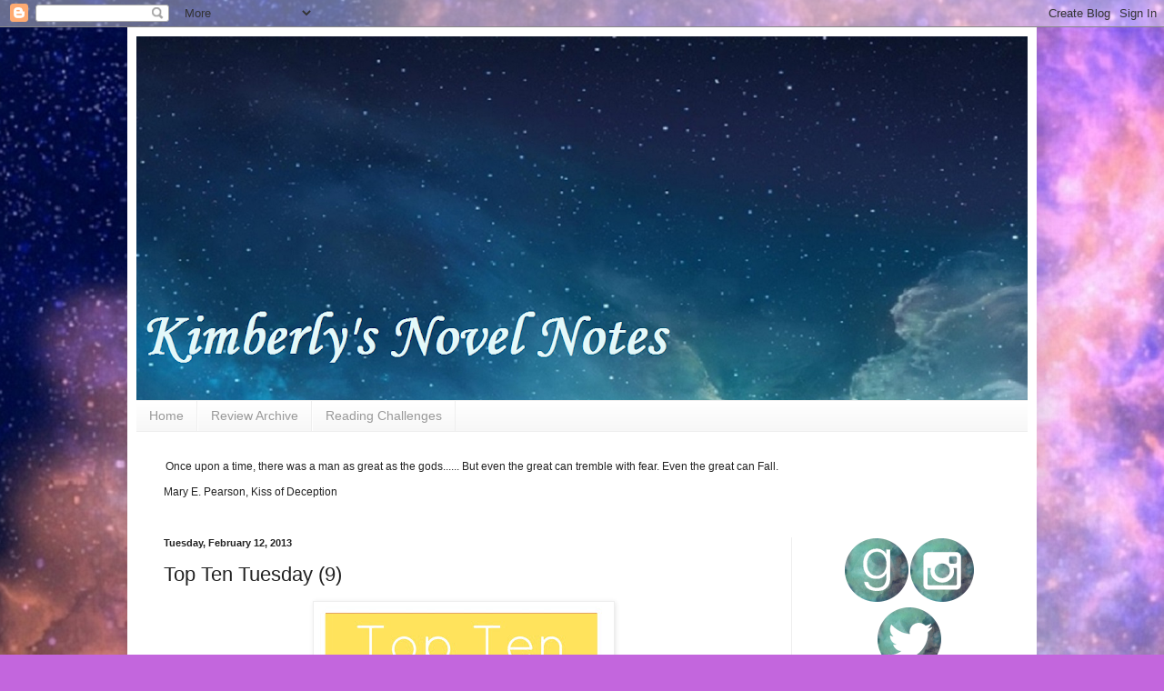

--- FILE ---
content_type: text/html; charset=UTF-8
request_url: https://kimberlysnovelnotes.blogspot.com/2013/02/top-ten-tuesday-9.html?showComment=1360764180312
body_size: 22957
content:
<!DOCTYPE html>
<html class='v2' dir='ltr' lang='en'>
<head>
<link href='https://www.blogger.com/static/v1/widgets/4128112664-css_bundle_v2.css' rel='stylesheet' type='text/css'/>
<meta content='width=1100' name='viewport'/>
<meta content='text/html; charset=UTF-8' http-equiv='Content-Type'/>
<meta content='blogger' name='generator'/>
<link href='https://kimberlysnovelnotes.blogspot.com/favicon.ico' rel='icon' type='image/x-icon'/>
<link href='http://kimberlysnovelnotes.blogspot.com/2013/02/top-ten-tuesday-9.html' rel='canonical'/>
<link rel="alternate" type="application/atom+xml" title="Kimberly&#39;s Novel Notes - Atom" href="https://kimberlysnovelnotes.blogspot.com/feeds/posts/default" />
<link rel="alternate" type="application/rss+xml" title="Kimberly&#39;s Novel Notes - RSS" href="https://kimberlysnovelnotes.blogspot.com/feeds/posts/default?alt=rss" />
<link rel="service.post" type="application/atom+xml" title="Kimberly&#39;s Novel Notes - Atom" href="https://www.blogger.com/feeds/1911023372026881257/posts/default" />

<link rel="alternate" type="application/atom+xml" title="Kimberly&#39;s Novel Notes - Atom" href="https://kimberlysnovelnotes.blogspot.com/feeds/6660515898556490145/comments/default" />
<!--Can't find substitution for tag [blog.ieCssRetrofitLinks]-->
<link href='https://blogger.googleusercontent.com/img/b/R29vZ2xl/AVvXsEi41pUOy28C29_9L2vzPbGvtNOwbs6DLAK3TBeVqVvGl6NMSIFkEMiZGXTaBM4pZwmObWFDXuHG7qxwdBQvU51q5hAypQR6pF00TU3ztxkBA8s_lY7d4VRa88X6tY6lOybZXsp4RcqYJdYS/s1600/top+ten+tuesday.jpg' rel='image_src'/>
<meta content='http://kimberlysnovelnotes.blogspot.com/2013/02/top-ten-tuesday-9.html' property='og:url'/>
<meta content='Top Ten Tuesday (9)' property='og:title'/>
<meta content='   This meme is hosted by  The Broke and the Bookish    Top Ten Favorite Romances       This is one of the hardest Top Ten Tuesday I have ev...' property='og:description'/>
<meta content='https://blogger.googleusercontent.com/img/b/R29vZ2xl/AVvXsEi41pUOy28C29_9L2vzPbGvtNOwbs6DLAK3TBeVqVvGl6NMSIFkEMiZGXTaBM4pZwmObWFDXuHG7qxwdBQvU51q5hAypQR6pF00TU3ztxkBA8s_lY7d4VRa88X6tY6lOybZXsp4RcqYJdYS/w1200-h630-p-k-no-nu/top+ten+tuesday.jpg' property='og:image'/>
<title>Kimberly's Novel Notes: Top Ten Tuesday (9)</title>
<style id='page-skin-1' type='text/css'><!--
/*
-----------------------------------------------
Blogger Template Style
Name:     Simple
Designer: Blogger
URL:      www.blogger.com
----------------------------------------------- */
/* Content
----------------------------------------------- */
body {
font: normal normal 12px Arial, Tahoma, Helvetica, FreeSans, sans-serif;
color: #222222;
background: #c366dd url(//2.bp.blogspot.com/-fiZqVSZe0Cs/VomSRUB9P3I/AAAAAAAAKf0/N59cbxnEJW4pX2KhcLuB1PmfPcvwGfHWw/s1600-r/skystar.jpg) no-repeat fixed bottom center;
padding: 0 40px 40px 40px;
}
html body .region-inner {
min-width: 0;
max-width: 100%;
width: auto;
}
h2 {
font-size: 22px;
}
a:link {
text-decoration:none;
color: #a021bb;
}
a:visited {
text-decoration:none;
color: #888888;
}
a:hover {
text-decoration:underline;
color: #ed32ff;
}
.body-fauxcolumn-outer .fauxcolumn-inner {
background: transparent none repeat scroll top left;
_background-image: none;
}
.body-fauxcolumn-outer .cap-top {
position: absolute;
z-index: 1;
height: 400px;
width: 100%;
}
.body-fauxcolumn-outer .cap-top .cap-left {
width: 100%;
background: transparent none repeat-x scroll top left;
_background-image: none;
}
.content-outer {
-moz-box-shadow: 0 0 40px rgba(0, 0, 0, .15);
-webkit-box-shadow: 0 0 5px rgba(0, 0, 0, .15);
-goog-ms-box-shadow: 0 0 10px #333333;
box-shadow: 0 0 40px rgba(0, 0, 0, .15);
margin-bottom: 1px;
}
.content-inner {
padding: 10px 10px;
}
.content-inner {
background-color: #ffffff;
}
/* Header
----------------------------------------------- */
.header-outer {
background: rgba(0, 0, 0, 0) none repeat-x scroll 0 -400px;
_background-image: none;
}
.Header h1 {
font: normal normal 60px Arial, Tahoma, Helvetica, FreeSans, sans-serif;
color: #9832bb;
text-shadow: -1px -1px 1px rgba(0, 0, 0, .2);
}
.Header h1 a {
color: #9832bb;
}
.Header .description {
font-size: 140%;
color: #777777;
}
.header-inner .Header .titlewrapper {
padding: 22px 30px;
}
.header-inner .Header .descriptionwrapper {
padding: 0 30px;
}
/* Tabs
----------------------------------------------- */
.tabs-inner .section:first-child {
border-top: 1px solid #eeeeee;
}
.tabs-inner .section:first-child ul {
margin-top: -1px;
border-top: 1px solid #eeeeee;
border-left: 0 solid #eeeeee;
border-right: 0 solid #eeeeee;
}
.tabs-inner .widget ul {
background: #f5f5f5 url(https://resources.blogblog.com/blogblog/data/1kt/simple/gradients_light.png) repeat-x scroll 0 -800px;
_background-image: none;
border-bottom: 1px solid #eeeeee;
margin-top: 0;
margin-left: -30px;
margin-right: -30px;
}
.tabs-inner .widget li a {
display: inline-block;
padding: .6em 1em;
font: normal normal 14px Arial, Tahoma, Helvetica, FreeSans, sans-serif;
color: #999999;
border-left: 1px solid #ffffff;
border-right: 1px solid #eeeeee;
}
.tabs-inner .widget li:first-child a {
border-left: none;
}
.tabs-inner .widget li.selected a, .tabs-inner .widget li a:hover {
color: #000000;
background-color: #eeeeee;
text-decoration: none;
}
/* Columns
----------------------------------------------- */
.main-outer {
border-top: 0 solid #eeeeee;
}
.fauxcolumn-left-outer .fauxcolumn-inner {
border-right: 1px solid #eeeeee;
}
.fauxcolumn-right-outer .fauxcolumn-inner {
border-left: 1px solid #eeeeee;
}
/* Headings
----------------------------------------------- */
div.widget > h2,
div.widget h2.title {
margin: 0 0 1em 0;
font: normal bold 11px Arial, Tahoma, Helvetica, FreeSans, sans-serif;
color: #000000;
}
/* Widgets
----------------------------------------------- */
.widget .zippy {
color: #999999;
text-shadow: 2px 2px 1px rgba(0, 0, 0, .1);
}
.widget .popular-posts ul {
list-style: none;
}
/* Posts
----------------------------------------------- */
h2.date-header {
font: normal bold 11px Arial, Tahoma, Helvetica, FreeSans, sans-serif;
}
.date-header span {
background-color: rgba(0, 0, 0, 0);
color: #222222;
padding: inherit;
letter-spacing: inherit;
margin: inherit;
}
.main-inner {
padding-top: 30px;
padding-bottom: 30px;
}
.main-inner .column-center-inner {
padding: 0 15px;
}
.main-inner .column-center-inner .section {
margin: 0 15px;
}
.post {
margin: 0 0 25px 0;
}
h3.post-title, .comments h4 {
font: normal normal 22px Arial, Tahoma, Helvetica, FreeSans, sans-serif;
margin: .75em 0 0;
}
.post-body {
font-size: 110%;
line-height: 1.4;
position: relative;
}
.post-body img, .post-body .tr-caption-container, .Profile img, .Image img,
.BlogList .item-thumbnail img {
padding: 2px;
background: #ffffff;
border: 1px solid #eeeeee;
-moz-box-shadow: 1px 1px 5px rgba(0, 0, 0, .1);
-webkit-box-shadow: 1px 1px 5px rgba(0, 0, 0, .1);
box-shadow: 1px 1px 5px rgba(0, 0, 0, .1);
}
.post-body img, .post-body .tr-caption-container {
padding: 5px;
}
.post-body .tr-caption-container {
color: #222222;
}
.post-body .tr-caption-container img {
padding: 0;
background: transparent;
border: none;
-moz-box-shadow: 0 0 0 rgba(0, 0, 0, .1);
-webkit-box-shadow: 0 0 0 rgba(0, 0, 0, .1);
box-shadow: 0 0 0 rgba(0, 0, 0, .1);
}
.post-header {
margin: 0 0 1.5em;
line-height: 1.6;
font-size: 90%;
}
.post-footer {
margin: 20px -2px 0;
padding: 5px 10px;
color: #666666;
background-color: #f9f9f9;
border-bottom: 1px solid #eeeeee;
line-height: 1.6;
font-size: 90%;
}
#comments .comment-author {
padding-top: 1.5em;
border-top: 1px solid #eeeeee;
background-position: 0 1.5em;
}
#comments .comment-author:first-child {
padding-top: 0;
border-top: none;
}
.avatar-image-container {
margin: .2em 0 0;
}
#comments .avatar-image-container img {
border: 1px solid #eeeeee;
}
/* Comments
----------------------------------------------- */
.comments .comments-content .icon.blog-author {
background-repeat: no-repeat;
background-image: url([data-uri]);
}
.comments .comments-content .loadmore a {
border-top: 1px solid #999999;
border-bottom: 1px solid #999999;
}
.comments .comment-thread.inline-thread {
background-color: #f9f9f9;
}
.comments .continue {
border-top: 2px solid #999999;
}
/* Accents
---------------------------------------------- */
.section-columns td.columns-cell {
border-left: 1px solid #eeeeee;
}
.blog-pager {
background: transparent none no-repeat scroll top center;
}
.blog-pager-older-link, .home-link,
.blog-pager-newer-link {
background-color: #ffffff;
padding: 5px;
}
.footer-outer {
border-top: 0 dashed #bbbbbb;
}
/* Mobile
----------------------------------------------- */
body.mobile  {
background-size: auto;
}
.mobile .body-fauxcolumn-outer {
background: transparent none repeat scroll top left;
}
.mobile .body-fauxcolumn-outer .cap-top {
background-size: 100% auto;
}
.mobile .content-outer {
-webkit-box-shadow: 0 0 3px rgba(0, 0, 0, .15);
box-shadow: 0 0 3px rgba(0, 0, 0, .15);
}
.mobile .tabs-inner .widget ul {
margin-left: 0;
margin-right: 0;
}
.mobile .post {
margin: 0;
}
.mobile .main-inner .column-center-inner .section {
margin: 0;
}
.mobile .date-header span {
padding: 0.1em 10px;
margin: 0 -10px;
}
.mobile h3.post-title {
margin: 0;
}
.mobile .blog-pager {
background: transparent none no-repeat scroll top center;
}
.mobile .footer-outer {
border-top: none;
}
.mobile .main-inner, .mobile .footer-inner {
background-color: #ffffff;
}
.mobile-index-contents {
color: #222222;
}
.mobile-link-button {
background-color: #a021bb;
}
.mobile-link-button a:link, .mobile-link-button a:visited {
color: #ffffff;
}
.mobile .tabs-inner .section:first-child {
border-top: none;
}
.mobile .tabs-inner .PageList .widget-content {
background-color: #eeeeee;
color: #000000;
border-top: 1px solid #eeeeee;
border-bottom: 1px solid #eeeeee;
}
.mobile .tabs-inner .PageList .widget-content .pagelist-arrow {
border-left: 1px solid #eeeeee;
}

--></style>
<style id='template-skin-1' type='text/css'><!--
body {
min-width: 1000px;
}
.content-outer, .content-fauxcolumn-outer, .region-inner {
min-width: 1000px;
max-width: 1000px;
_width: 1000px;
}
.main-inner .columns {
padding-left: 0px;
padding-right: 260px;
}
.main-inner .fauxcolumn-center-outer {
left: 0px;
right: 260px;
/* IE6 does not respect left and right together */
_width: expression(this.parentNode.offsetWidth -
parseInt("0px") -
parseInt("260px") + 'px');
}
.main-inner .fauxcolumn-left-outer {
width: 0px;
}
.main-inner .fauxcolumn-right-outer {
width: 260px;
}
.main-inner .column-left-outer {
width: 0px;
right: 100%;
margin-left: -0px;
}
.main-inner .column-right-outer {
width: 260px;
margin-right: -260px;
}
#layout {
min-width: 0;
}
#layout .content-outer {
min-width: 0;
width: 800px;
}
#layout .region-inner {
min-width: 0;
width: auto;
}
body#layout div.add_widget {
padding: 8px;
}
body#layout div.add_widget a {
margin-left: 32px;
}
--></style>
<style>
    body {background-image:url(\/\/2.bp.blogspot.com\/-fiZqVSZe0Cs\/VomSRUB9P3I\/AAAAAAAAKf0\/N59cbxnEJW4pX2KhcLuB1PmfPcvwGfHWw\/s1600-r\/skystar.jpg);}
    
@media (max-width: 200px) { body {background-image:url(\/\/2.bp.blogspot.com\/-fiZqVSZe0Cs\/VomSRUB9P3I\/AAAAAAAAKf0\/N59cbxnEJW4pX2KhcLuB1PmfPcvwGfHWw\/w200\/skystar.jpg);}}
@media (max-width: 400px) and (min-width: 201px) { body {background-image:url(\/\/2.bp.blogspot.com\/-fiZqVSZe0Cs\/VomSRUB9P3I\/AAAAAAAAKf0\/N59cbxnEJW4pX2KhcLuB1PmfPcvwGfHWw\/w400\/skystar.jpg);}}
@media (max-width: 800px) and (min-width: 401px) { body {background-image:url(\/\/2.bp.blogspot.com\/-fiZqVSZe0Cs\/VomSRUB9P3I\/AAAAAAAAKf0\/N59cbxnEJW4pX2KhcLuB1PmfPcvwGfHWw\/w800\/skystar.jpg);}}
@media (max-width: 1200px) and (min-width: 801px) { body {background-image:url(\/\/2.bp.blogspot.com\/-fiZqVSZe0Cs\/VomSRUB9P3I\/AAAAAAAAKf0\/N59cbxnEJW4pX2KhcLuB1PmfPcvwGfHWw\/w1200\/skystar.jpg);}}
/* Last tag covers anything over one higher than the previous max-size cap. */
@media (min-width: 1201px) { body {background-image:url(\/\/2.bp.blogspot.com\/-fiZqVSZe0Cs\/VomSRUB9P3I\/AAAAAAAAKf0\/N59cbxnEJW4pX2KhcLuB1PmfPcvwGfHWw\/w1600\/skystar.jpg);}}
  </style>
<link href='https://www.blogger.com/dyn-css/authorization.css?targetBlogID=1911023372026881257&amp;zx=93b580fa-def2-4746-9048-cae1f74fb7d2' media='none' onload='if(media!=&#39;all&#39;)media=&#39;all&#39;' rel='stylesheet'/><noscript><link href='https://www.blogger.com/dyn-css/authorization.css?targetBlogID=1911023372026881257&amp;zx=93b580fa-def2-4746-9048-cae1f74fb7d2' rel='stylesheet'/></noscript>
<meta name='google-adsense-platform-account' content='ca-host-pub-1556223355139109'/>
<meta name='google-adsense-platform-domain' content='blogspot.com'/>

</head>
<body class='loading variant-pale'>
<div class='navbar section' id='navbar' name='Navbar'><div class='widget Navbar' data-version='1' id='Navbar1'><script type="text/javascript">
    function setAttributeOnload(object, attribute, val) {
      if(window.addEventListener) {
        window.addEventListener('load',
          function(){ object[attribute] = val; }, false);
      } else {
        window.attachEvent('onload', function(){ object[attribute] = val; });
      }
    }
  </script>
<div id="navbar-iframe-container"></div>
<script type="text/javascript" src="https://apis.google.com/js/platform.js"></script>
<script type="text/javascript">
      gapi.load("gapi.iframes:gapi.iframes.style.bubble", function() {
        if (gapi.iframes && gapi.iframes.getContext) {
          gapi.iframes.getContext().openChild({
              url: 'https://www.blogger.com/navbar/1911023372026881257?po\x3d6660515898556490145\x26origin\x3dhttps://kimberlysnovelnotes.blogspot.com',
              where: document.getElementById("navbar-iframe-container"),
              id: "navbar-iframe"
          });
        }
      });
    </script><script type="text/javascript">
(function() {
var script = document.createElement('script');
script.type = 'text/javascript';
script.src = '//pagead2.googlesyndication.com/pagead/js/google_top_exp.js';
var head = document.getElementsByTagName('head')[0];
if (head) {
head.appendChild(script);
}})();
</script>
</div></div>
<div class='body-fauxcolumns'>
<div class='fauxcolumn-outer body-fauxcolumn-outer'>
<div class='cap-top'>
<div class='cap-left'></div>
<div class='cap-right'></div>
</div>
<div class='fauxborder-left'>
<div class='fauxborder-right'></div>
<div class='fauxcolumn-inner'>
</div>
</div>
<div class='cap-bottom'>
<div class='cap-left'></div>
<div class='cap-right'></div>
</div>
</div>
</div>
<div class='content'>
<div class='content-fauxcolumns'>
<div class='fauxcolumn-outer content-fauxcolumn-outer'>
<div class='cap-top'>
<div class='cap-left'></div>
<div class='cap-right'></div>
</div>
<div class='fauxborder-left'>
<div class='fauxborder-right'></div>
<div class='fauxcolumn-inner'>
</div>
</div>
<div class='cap-bottom'>
<div class='cap-left'></div>
<div class='cap-right'></div>
</div>
</div>
</div>
<div class='content-outer'>
<div class='content-cap-top cap-top'>
<div class='cap-left'></div>
<div class='cap-right'></div>
</div>
<div class='fauxborder-left content-fauxborder-left'>
<div class='fauxborder-right content-fauxborder-right'></div>
<div class='content-inner'>
<header>
<div class='header-outer'>
<div class='header-cap-top cap-top'>
<div class='cap-left'></div>
<div class='cap-right'></div>
</div>
<div class='fauxborder-left header-fauxborder-left'>
<div class='fauxborder-right header-fauxborder-right'></div>
<div class='region-inner header-inner'>
<div class='header section' id='header' name='Header'><div class='widget Header' data-version='1' id='Header1'>
<div id='header-inner'>
<a href='https://kimberlysnovelnotes.blogspot.com/' style='display: block'>
<img alt='Kimberly&#39;s Novel Notes' height='400px; ' id='Header1_headerimg' src='https://blogger.googleusercontent.com/img/b/R29vZ2xl/AVvXsEglp2g_qGx424vlsBkqLSRqcwsnTgb_zYP9yeDaJlWm31ixjv-CraHaQeyl9XRiWY8pdkGMKoMeOUYBJohh91hokk4IL4_0y3DiFhO5W87qtz7eVvXTmk5feB5Qn0vXGhN7lMcBv0X5Ybk/s980-r/Blog-Header.png' style='display: block' width='980px; '/>
</a>
</div>
</div></div>
</div>
</div>
<div class='header-cap-bottom cap-bottom'>
<div class='cap-left'></div>
<div class='cap-right'></div>
</div>
</div>
</header>
<div class='tabs-outer'>
<div class='tabs-cap-top cap-top'>
<div class='cap-left'></div>
<div class='cap-right'></div>
</div>
<div class='fauxborder-left tabs-fauxborder-left'>
<div class='fauxborder-right tabs-fauxborder-right'></div>
<div class='region-inner tabs-inner'>
<div class='tabs section' id='crosscol' name='Cross-Column'><div class='widget PageList' data-version='1' id='PageList1'>
<h2>Pages</h2>
<div class='widget-content'>
<ul>
<li>
<a href='https://kimberlysnovelnotes.blogspot.com/'>Home</a>
</li>
<li>
<a href='https://kimberlysnovelnotes.blogspot.com/p/review-archive.html'>Review Archive</a>
</li>
<li>
<a href='https://kimberlysnovelnotes.blogspot.com/p/reading-challenges.html'>Reading Challenges</a>
</li>
</ul>
<div class='clear'></div>
</div>
</div></div>
<div class='tabs section' id='crosscol-overflow' name='Cross-Column 2'><div class='widget Text' data-version='1' id='Text1'>
<h2 class='title'>Favorite Quotes</h2>
<div class='widget-content'>
<p class="MsoNormal"><span =""   style="font-size:7;color:white;">'</span><span =""  style="font-size:7;">Once upon a time, there was a man as great as the gods...... But even the great can tremble with fear. Even the great can Fall. </span></p><p class="MsoNormal"><span =""  style="font-size:7;">Mary E. Pearson, Kiss of Deception</span></p>
</div>
<div class='clear'></div>
</div></div>
</div>
</div>
<div class='tabs-cap-bottom cap-bottom'>
<div class='cap-left'></div>
<div class='cap-right'></div>
</div>
</div>
<div class='main-outer'>
<div class='main-cap-top cap-top'>
<div class='cap-left'></div>
<div class='cap-right'></div>
</div>
<div class='fauxborder-left main-fauxborder-left'>
<div class='fauxborder-right main-fauxborder-right'></div>
<div class='region-inner main-inner'>
<div class='columns fauxcolumns'>
<div class='fauxcolumn-outer fauxcolumn-center-outer'>
<div class='cap-top'>
<div class='cap-left'></div>
<div class='cap-right'></div>
</div>
<div class='fauxborder-left'>
<div class='fauxborder-right'></div>
<div class='fauxcolumn-inner'>
</div>
</div>
<div class='cap-bottom'>
<div class='cap-left'></div>
<div class='cap-right'></div>
</div>
</div>
<div class='fauxcolumn-outer fauxcolumn-left-outer'>
<div class='cap-top'>
<div class='cap-left'></div>
<div class='cap-right'></div>
</div>
<div class='fauxborder-left'>
<div class='fauxborder-right'></div>
<div class='fauxcolumn-inner'>
</div>
</div>
<div class='cap-bottom'>
<div class='cap-left'></div>
<div class='cap-right'></div>
</div>
</div>
<div class='fauxcolumn-outer fauxcolumn-right-outer'>
<div class='cap-top'>
<div class='cap-left'></div>
<div class='cap-right'></div>
</div>
<div class='fauxborder-left'>
<div class='fauxborder-right'></div>
<div class='fauxcolumn-inner'>
</div>
</div>
<div class='cap-bottom'>
<div class='cap-left'></div>
<div class='cap-right'></div>
</div>
</div>
<!-- corrects IE6 width calculation -->
<div class='columns-inner'>
<div class='column-center-outer'>
<div class='column-center-inner'>
<div class='main section' id='main' name='Main'><div class='widget Blog' data-version='1' id='Blog1'>
<div class='blog-posts hfeed'>

          <div class="date-outer">
        
<h2 class='date-header'><span>Tuesday, February 12, 2013</span></h2>

          <div class="date-posts">
        
<div class='post-outer'>
<div class='post hentry uncustomized-post-template' itemprop='blogPost' itemscope='itemscope' itemtype='http://schema.org/BlogPosting'>
<meta content='https://blogger.googleusercontent.com/img/b/R29vZ2xl/AVvXsEi41pUOy28C29_9L2vzPbGvtNOwbs6DLAK3TBeVqVvGl6NMSIFkEMiZGXTaBM4pZwmObWFDXuHG7qxwdBQvU51q5hAypQR6pF00TU3ztxkBA8s_lY7d4VRa88X6tY6lOybZXsp4RcqYJdYS/s1600/top+ten+tuesday.jpg' itemprop='image_url'/>
<meta content='1911023372026881257' itemprop='blogId'/>
<meta content='6660515898556490145' itemprop='postId'/>
<a name='6660515898556490145'></a>
<h3 class='post-title entry-title' itemprop='name'>
Top Ten Tuesday (9)
</h3>
<div class='post-header'>
<div class='post-header-line-1'></div>
</div>
<div class='post-body entry-content' id='post-body-6660515898556490145' itemprop='description articleBody'>
<div class="separator" style="clear: both; text-align: center;">
<a href="https://blogger.googleusercontent.com/img/b/R29vZ2xl/AVvXsEi41pUOy28C29_9L2vzPbGvtNOwbs6DLAK3TBeVqVvGl6NMSIFkEMiZGXTaBM4pZwmObWFDXuHG7qxwdBQvU51q5hAypQR6pF00TU3ztxkBA8s_lY7d4VRa88X6tY6lOybZXsp4RcqYJdYS/s1600/top+ten+tuesday.jpg" imageanchor="1" style="margin-left: 1em; margin-right: 1em;"><img border="0" src="https://blogger.googleusercontent.com/img/b/R29vZ2xl/AVvXsEi41pUOy28C29_9L2vzPbGvtNOwbs6DLAK3TBeVqVvGl6NMSIFkEMiZGXTaBM4pZwmObWFDXuHG7qxwdBQvU51q5hAypQR6pF00TU3ztxkBA8s_lY7d4VRa88X6tY6lOybZXsp4RcqYJdYS/s1600/top+ten+tuesday.jpg" /></a></div>
<div style="text-align: center;">
This meme is hosted by  <a href="http://brokeandbookish.blogspot.com/" target="_blank">The Broke and the Bookish</a></div>
<br />
<div style="text-align: center;">
<span style="font-size: large;"><strong>Top Ten Favorite Romances</strong></span></div>
<div style="text-align: center;">
<span style="font-size: small;"></span>&nbsp;</div>
<div style="text-align: center;">
This is one of the hardest Top Ten Tuesday I have ever done, because there are so many romances that I love. I'm also not going to explain why their my favorite, because their my favorite for the same reason. Their perfect for each other and the guy is on my top book boyfriend list. </div>
<div style="text-align: center;">
&nbsp;</div>
<div style="text-align: center;">
<br />
<div class="separator" style="clear: both; text-align: center;">
<a href="https://blogger.googleusercontent.com/img/b/R29vZ2xl/AVvXsEh4RF4x6qGg7iqR_wN20cbBH8FlEbGLKIMP6BGlofbekvnVmrz1JpspUXRdAeV9xoqnGr2zjSrR-ahgc5xn8HwvKylnQP36-Dnh_uuJcARjNOy_1jMmfR4CEZ-REM4brBvSpCs3fBlyHWhJ/s1600/top+ten+tuesday9.png" imageanchor="1" style="margin-left: 1em; margin-right: 1em;"><img border="0" height="320" src="https://blogger.googleusercontent.com/img/b/R29vZ2xl/AVvXsEh4RF4x6qGg7iqR_wN20cbBH8FlEbGLKIMP6BGlofbekvnVmrz1JpspUXRdAeV9xoqnGr2zjSrR-ahgc5xn8HwvKylnQP36-Dnh_uuJcARjNOy_1jMmfR4CEZ-REM4brBvSpCs3fBlyHWhJ/s320/top+ten+tuesday9.png" width="314" /></a></div>
&nbsp;</div>
<div style="text-align: center;">
1. Valek and Yelena from Study series&nbsp;by Maria V. Snyder. </div>
<div style="text-align: center;">
&nbsp;</div>
<div style="text-align: center;">
2. Daemon and Katy from Lux series by Jennifer L. Armentrout.&nbsp;&nbsp;</div>
<div style="text-align: center;">
&nbsp;</div>
<div style="text-align: center;">
3. Caleb and Maggie from the Leaving Paradise series by Simone Elkeles.</div>
<div style="text-align: center;">
&nbsp;</div>
<div style="text-align: center;">
4 Beck and Riley from the Demon Trapper's Daughter series by Jana Oliver. </div>
<div style="text-align: center;">
&nbsp;</div>
<div style="text-align: center;">
5. Aiden and Alex from the Covenant series by Jennifer L. Arentrout. </div>
<div style="text-align: center;">
&nbsp;</div>
<div style="text-align: center;">
&nbsp;</div>
<div style="text-align: center;">
<div class="separator" style="clear: both; text-align: center;">
<a href="https://blogger.googleusercontent.com/img/b/R29vZ2xl/AVvXsEhxW08HzMS6brZOfM3gyYhcT_-AyNs-LdKxg_GxB1U8g1vhbsKcLhUQwrjLUy7vHBEpYfpx2Br-xD1frIIr_fV4TIiCprM9R05KbZLSwLW6kUdTiA0kXfMKwnnl8IhdeKd9G0vA3-jrAEJB/s1600/top+ten+tuesday91.png" imageanchor="1" style="margin-left: 1em; margin-right: 1em;"><img border="0" height="320" src="https://blogger.googleusercontent.com/img/b/R29vZ2xl/AVvXsEhxW08HzMS6brZOfM3gyYhcT_-AyNs-LdKxg_GxB1U8g1vhbsKcLhUQwrjLUy7vHBEpYfpx2Br-xD1frIIr_fV4TIiCprM9R05KbZLSwLW6kUdTiA0kXfMKwnnl8IhdeKd9G0vA3-jrAEJB/s320/top+ten+tuesday91.png" width="310" /></a></div>
&nbsp;</div>
<div style="text-align: center;">
6. Kaidan and Anna from the Sweet Trilogy by Wendy Higgins. </div>
<div style="text-align: center;">
&nbsp;</div>
<div style="text-align: center;">
7. Will and Ellie from the Angelfire series by Courtney Allison Moulton.</div>
<div style="text-align: center;">
&nbsp;</div>
<div style="text-align: center;">
8. Logan and Gwen from the Mythos Academy series.</div>
<div style="text-align: center;">
&nbsp;</div>
<div style="text-align: center;">
9. Sam and Ana from the Newsoul series by Jodi Meadows. </div>
<div style="text-align: center;">
&nbsp;</div>
<div style="text-align: center;">
10. Meghan and Ash from the Iron Fey series by Julia Kagawa. </div>
<div style="text-align: center;">
&nbsp;</div>
<div style="text-align: center;">
&nbsp;</div>
<div style="text-align: left;">
&nbsp;Thats my answer, whats yours?</div>
<div style="text-align: left;">
Happy reading. </div>
<div style="text-align: left;">
&nbsp;</div>
<div class="separator" style="clear: both; text-align: center;">
<a href="https://blogger.googleusercontent.com/img/b/R29vZ2xl/AVvXsEiphLyXr0CUwV_g2TngGAdnwZP26td8a0mKFPs5Udupp127GaggQY0QX7pMumQDIxvwiFX3q6daWneqxZztVE2ngGNegNT6tUoTl-KCuwQOvNOHiR8kC63g-YWhmPyztzJVuk-h5vbyCmhc/s1600/the+other+butterfly.png" imageanchor="1" style="clear: left; float: left; margin-bottom: 1em; margin-right: 1em;"><img border="0" height="127" src="https://blogger.googleusercontent.com/img/b/R29vZ2xl/AVvXsEiphLyXr0CUwV_g2TngGAdnwZP26td8a0mKFPs5Udupp127GaggQY0QX7pMumQDIxvwiFX3q6daWneqxZztVE2ngGNegNT6tUoTl-KCuwQOvNOHiR8kC63g-YWhmPyztzJVuk-h5vbyCmhc/s320/the+other+butterfly.png" width="320" /></a></div>
<div style="text-align: left;">
&nbsp;</div>
<div style="text-align: center;">
&nbsp;</div>
<div style="text-align: center;">
<br />
&nbsp;</div>
<div style="text-align: center;">
&nbsp;</div>
<div style="text-align: center;">
&nbsp;</div>
<div style="text-align: center;">
&nbsp;</div>
<div style="text-align: center;">
&nbsp;</div>
<div style="text-align: center;">
&nbsp;</div>
<div style="text-align: center;">
&nbsp;</div>
<div style="text-align: center;">
&nbsp;</div>
<div style='clear: both;'></div>
</div>
<div class='post-footer'>
<div class='post-footer-line post-footer-line-1'>
<span class='post-author vcard'>
Posted by
<span class='fn' itemprop='author' itemscope='itemscope' itemtype='http://schema.org/Person'>
<meta content='https://www.blogger.com/profile/04600042364862403288' itemprop='url'/>
<a class='g-profile' href='https://www.blogger.com/profile/04600042364862403288' rel='author' title='author profile'>
<span itemprop='name'>Unknown</span>
</a>
</span>
</span>
<span class='post-timestamp'>
at
<meta content='http://kimberlysnovelnotes.blogspot.com/2013/02/top-ten-tuesday-9.html' itemprop='url'/>
<a class='timestamp-link' href='https://kimberlysnovelnotes.blogspot.com/2013/02/top-ten-tuesday-9.html' rel='bookmark' title='permanent link'><abbr class='published' itemprop='datePublished' title='2013-02-12T12:26:00-08:00'>12:26:00&#8239;PM</abbr></a>
</span>
<span class='post-comment-link'>
</span>
<span class='post-icons'>
<span class='item-control blog-admin pid-1486724447'>
<a href='https://www.blogger.com/post-edit.g?blogID=1911023372026881257&postID=6660515898556490145&from=pencil' title='Edit Post'>
<img alt='' class='icon-action' height='18' src='https://resources.blogblog.com/img/icon18_edit_allbkg.gif' width='18'/>
</a>
</span>
</span>
<div class='post-share-buttons goog-inline-block'>
<a class='goog-inline-block share-button sb-email' href='https://www.blogger.com/share-post.g?blogID=1911023372026881257&postID=6660515898556490145&target=email' target='_blank' title='Email This'><span class='share-button-link-text'>Email This</span></a><a class='goog-inline-block share-button sb-blog' href='https://www.blogger.com/share-post.g?blogID=1911023372026881257&postID=6660515898556490145&target=blog' onclick='window.open(this.href, "_blank", "height=270,width=475"); return false;' target='_blank' title='BlogThis!'><span class='share-button-link-text'>BlogThis!</span></a><a class='goog-inline-block share-button sb-twitter' href='https://www.blogger.com/share-post.g?blogID=1911023372026881257&postID=6660515898556490145&target=twitter' target='_blank' title='Share to X'><span class='share-button-link-text'>Share to X</span></a><a class='goog-inline-block share-button sb-facebook' href='https://www.blogger.com/share-post.g?blogID=1911023372026881257&postID=6660515898556490145&target=facebook' onclick='window.open(this.href, "_blank", "height=430,width=640"); return false;' target='_blank' title='Share to Facebook'><span class='share-button-link-text'>Share to Facebook</span></a><a class='goog-inline-block share-button sb-pinterest' href='https://www.blogger.com/share-post.g?blogID=1911023372026881257&postID=6660515898556490145&target=pinterest' target='_blank' title='Share to Pinterest'><span class='share-button-link-text'>Share to Pinterest</span></a>
</div>
</div>
<div class='post-footer-line post-footer-line-2'>
<span class='post-labels'>
Labels:
<a href='https://kimberlysnovelnotes.blogspot.com/search/label/Top%20Ten%20Tuesday' rel='tag'>Top Ten Tuesday</a>
</span>
</div>
<div class='post-footer-line post-footer-line-3'>
<span class='post-location'>
</span>
</div>
</div>
</div>
<div class='comments' id='comments'>
<a name='comments'></a>
<h4>14 comments:</h4>
<div class='comments-content'>
<script async='async' src='' type='text/javascript'></script>
<script type='text/javascript'>
    (function() {
      var items = null;
      var msgs = null;
      var config = {};

// <![CDATA[
      var cursor = null;
      if (items && items.length > 0) {
        cursor = parseInt(items[items.length - 1].timestamp) + 1;
      }

      var bodyFromEntry = function(entry) {
        var text = (entry &&
                    ((entry.content && entry.content.$t) ||
                     (entry.summary && entry.summary.$t))) ||
            '';
        if (entry && entry.gd$extendedProperty) {
          for (var k in entry.gd$extendedProperty) {
            if (entry.gd$extendedProperty[k].name == 'blogger.contentRemoved') {
              return '<span class="deleted-comment">' + text + '</span>';
            }
          }
        }
        return text;
      }

      var parse = function(data) {
        cursor = null;
        var comments = [];
        if (data && data.feed && data.feed.entry) {
          for (var i = 0, entry; entry = data.feed.entry[i]; i++) {
            var comment = {};
            // comment ID, parsed out of the original id format
            var id = /blog-(\d+).post-(\d+)/.exec(entry.id.$t);
            comment.id = id ? id[2] : null;
            comment.body = bodyFromEntry(entry);
            comment.timestamp = Date.parse(entry.published.$t) + '';
            if (entry.author && entry.author.constructor === Array) {
              var auth = entry.author[0];
              if (auth) {
                comment.author = {
                  name: (auth.name ? auth.name.$t : undefined),
                  profileUrl: (auth.uri ? auth.uri.$t : undefined),
                  avatarUrl: (auth.gd$image ? auth.gd$image.src : undefined)
                };
              }
            }
            if (entry.link) {
              if (entry.link[2]) {
                comment.link = comment.permalink = entry.link[2].href;
              }
              if (entry.link[3]) {
                var pid = /.*comments\/default\/(\d+)\?.*/.exec(entry.link[3].href);
                if (pid && pid[1]) {
                  comment.parentId = pid[1];
                }
              }
            }
            comment.deleteclass = 'item-control blog-admin';
            if (entry.gd$extendedProperty) {
              for (var k in entry.gd$extendedProperty) {
                if (entry.gd$extendedProperty[k].name == 'blogger.itemClass') {
                  comment.deleteclass += ' ' + entry.gd$extendedProperty[k].value;
                } else if (entry.gd$extendedProperty[k].name == 'blogger.displayTime') {
                  comment.displayTime = entry.gd$extendedProperty[k].value;
                }
              }
            }
            comments.push(comment);
          }
        }
        return comments;
      };

      var paginator = function(callback) {
        if (hasMore()) {
          var url = config.feed + '?alt=json&v=2&orderby=published&reverse=false&max-results=50';
          if (cursor) {
            url += '&published-min=' + new Date(cursor).toISOString();
          }
          window.bloggercomments = function(data) {
            var parsed = parse(data);
            cursor = parsed.length < 50 ? null
                : parseInt(parsed[parsed.length - 1].timestamp) + 1
            callback(parsed);
            window.bloggercomments = null;
          }
          url += '&callback=bloggercomments';
          var script = document.createElement('script');
          script.type = 'text/javascript';
          script.src = url;
          document.getElementsByTagName('head')[0].appendChild(script);
        }
      };
      var hasMore = function() {
        return !!cursor;
      };
      var getMeta = function(key, comment) {
        if ('iswriter' == key) {
          var matches = !!comment.author
              && comment.author.name == config.authorName
              && comment.author.profileUrl == config.authorUrl;
          return matches ? 'true' : '';
        } else if ('deletelink' == key) {
          return config.baseUri + '/comment/delete/'
               + config.blogId + '/' + comment.id;
        } else if ('deleteclass' == key) {
          return comment.deleteclass;
        }
        return '';
      };

      var replybox = null;
      var replyUrlParts = null;
      var replyParent = undefined;

      var onReply = function(commentId, domId) {
        if (replybox == null) {
          // lazily cache replybox, and adjust to suit this style:
          replybox = document.getElementById('comment-editor');
          if (replybox != null) {
            replybox.height = '250px';
            replybox.style.display = 'block';
            replyUrlParts = replybox.src.split('#');
          }
        }
        if (replybox && (commentId !== replyParent)) {
          replybox.src = '';
          document.getElementById(domId).insertBefore(replybox, null);
          replybox.src = replyUrlParts[0]
              + (commentId ? '&parentID=' + commentId : '')
              + '#' + replyUrlParts[1];
          replyParent = commentId;
        }
      };

      var hash = (window.location.hash || '#').substring(1);
      var startThread, targetComment;
      if (/^comment-form_/.test(hash)) {
        startThread = hash.substring('comment-form_'.length);
      } else if (/^c[0-9]+$/.test(hash)) {
        targetComment = hash.substring(1);
      }

      // Configure commenting API:
      var configJso = {
        'maxDepth': config.maxThreadDepth
      };
      var provider = {
        'id': config.postId,
        'data': items,
        'loadNext': paginator,
        'hasMore': hasMore,
        'getMeta': getMeta,
        'onReply': onReply,
        'rendered': true,
        'initComment': targetComment,
        'initReplyThread': startThread,
        'config': configJso,
        'messages': msgs
      };

      var render = function() {
        if (window.goog && window.goog.comments) {
          var holder = document.getElementById('comment-holder');
          window.goog.comments.render(holder, provider);
        }
      };

      // render now, or queue to render when library loads:
      if (window.goog && window.goog.comments) {
        render();
      } else {
        window.goog = window.goog || {};
        window.goog.comments = window.goog.comments || {};
        window.goog.comments.loadQueue = window.goog.comments.loadQueue || [];
        window.goog.comments.loadQueue.push(render);
      }
    })();
// ]]>
  </script>
<div id='comment-holder'>
<div class="comment-thread toplevel-thread"><ol id="top-ra"><li class="comment" id="c1323908267804102018"><div class="avatar-image-container"><img src="//resources.blogblog.com/img/blank.gif" alt=""/></div><div class="comment-block"><div class="comment-header"><cite class="user">Anonymous</cite><span class="icon user "></span><span class="datetime secondary-text"><a rel="nofollow" href="https://kimberlysnovelnotes.blogspot.com/2013/02/top-ten-tuesday-9.html?showComment=1360701883111#c1323908267804102018">February 12, 2013 at 12:44&#8239;PM</a></span></div><p class="comment-content">I intentionally left all the paranormal romances off my list this time, but Meghan and Ash is a great choice! I have only read Simone Elkeles&#39; Perfect Chemistry series, but I plan to read more! http://wp.me/pzUn5-1pF</p><span class="comment-actions secondary-text"><a class="comment-reply" target="_self" data-comment-id="1323908267804102018">Reply</a><span class="item-control blog-admin blog-admin pid-395526566"><a target="_self" href="https://www.blogger.com/comment/delete/1911023372026881257/1323908267804102018">Delete</a></span></span></div><div class="comment-replies"><div id="c1323908267804102018-rt" class="comment-thread inline-thread"><span class="thread-toggle thread-expanded"><span class="thread-arrow"></span><span class="thread-count"><a target="_self">Replies</a></span></span><ol id="c1323908267804102018-ra" class="thread-chrome thread-expanded"><div><li class="comment" id="c7500144909264462167"><div class="avatar-image-container"><img src="//www.blogger.com/img/blogger_logo_round_35.png" alt=""/></div><div class="comment-block"><div class="comment-header"><cite class="user"><a href="https://www.blogger.com/profile/04600042364862403288" rel="nofollow">Unknown</a></cite><span class="icon user blog-author"></span><span class="datetime secondary-text"><a rel="nofollow" href="https://kimberlysnovelnotes.blogspot.com/2013/02/top-ten-tuesday-9.html?showComment=1360764180312#c7500144909264462167">February 13, 2013 at 6:03&#8239;AM</a></span></div><p class="comment-content">Simone Elkeles is a great author and I love all of her books that I&#39;ve read so for. </p><span class="comment-actions secondary-text"><span class="item-control blog-admin blog-admin pid-1486724447"><a target="_self" href="https://www.blogger.com/comment/delete/1911023372026881257/7500144909264462167">Delete</a></span></span></div><div class="comment-replies"><div id="c7500144909264462167-rt" class="comment-thread inline-thread hidden"><span class="thread-toggle thread-expanded"><span class="thread-arrow"></span><span class="thread-count"><a target="_self">Replies</a></span></span><ol id="c7500144909264462167-ra" class="thread-chrome thread-expanded"><div></div><div id="c7500144909264462167-continue" class="continue"><a class="comment-reply" target="_self" data-comment-id="7500144909264462167">Reply</a></div></ol></div></div><div class="comment-replybox-single" id="c7500144909264462167-ce"></div></li></div><div id="c1323908267804102018-continue" class="continue"><a class="comment-reply" target="_self" data-comment-id="1323908267804102018">Reply</a></div></ol></div></div><div class="comment-replybox-single" id="c1323908267804102018-ce"></div></li><li class="comment" id="c2267992134990232770"><div class="avatar-image-container"><img src="//blogger.googleusercontent.com/img/b/R29vZ2xl/AVvXsEh9cvqkq-jp_4D_3n7bGFGTvVqyBb6dTWOGPTP1rMUBeb6iOmLGXQxjFmB1KFr1XLBWMaBCohAdamik20Qhl0TcUcgK3Et7KioMH5hHa7BkaMsqlikh2_rdubVuIMW0N0c/s45-c/me.bmp" alt=""/></div><div class="comment-block"><div class="comment-header"><cite class="user"><a href="https://www.blogger.com/profile/16539839965528274907" rel="nofollow">Lisa</a></cite><span class="icon user "></span><span class="datetime secondary-text"><a rel="nofollow" href="https://kimberlysnovelnotes.blogspot.com/2013/02/top-ten-tuesday-9.html?showComment=1360704683957#c2267992134990232770">February 12, 2013 at 1:31&#8239;PM</a></span></div><p class="comment-content">I have heard so many great things about the Mythos Academy series.  I have the books I just need to get around to reading them. I&#39;m glad to hear there will be some rockin&#39; romance in them!</p><span class="comment-actions secondary-text"><a class="comment-reply" target="_self" data-comment-id="2267992134990232770">Reply</a><span class="item-control blog-admin blog-admin pid-1264695269"><a target="_self" href="https://www.blogger.com/comment/delete/1911023372026881257/2267992134990232770">Delete</a></span></span></div><div class="comment-replies"><div id="c2267992134990232770-rt" class="comment-thread inline-thread"><span class="thread-toggle thread-expanded"><span class="thread-arrow"></span><span class="thread-count"><a target="_self">Replies</a></span></span><ol id="c2267992134990232770-ra" class="thread-chrome thread-expanded"><div><li class="comment" id="c7685016405844080585"><div class="avatar-image-container"><img src="//www.blogger.com/img/blogger_logo_round_35.png" alt=""/></div><div class="comment-block"><div class="comment-header"><cite class="user"><a href="https://www.blogger.com/profile/04600042364862403288" rel="nofollow">Unknown</a></cite><span class="icon user blog-author"></span><span class="datetime secondary-text"><a rel="nofollow" href="https://kimberlysnovelnotes.blogspot.com/2013/02/top-ten-tuesday-9.html?showComment=1360764305039#c7685016405844080585">February 13, 2013 at 6:05&#8239;AM</a></span></div><p class="comment-content">I Loved the Mythos Academy series, I don&#39;t often talk about them on my blog for some reason, but they are great books. <br>There is some rockin&#39; romance in those books, but it doesn&#39;t get physical until the third book and if you read them you&#39;ll know why. </p><span class="comment-actions secondary-text"><span class="item-control blog-admin blog-admin pid-1486724447"><a target="_self" href="https://www.blogger.com/comment/delete/1911023372026881257/7685016405844080585">Delete</a></span></span></div><div class="comment-replies"><div id="c7685016405844080585-rt" class="comment-thread inline-thread hidden"><span class="thread-toggle thread-expanded"><span class="thread-arrow"></span><span class="thread-count"><a target="_self">Replies</a></span></span><ol id="c7685016405844080585-ra" class="thread-chrome thread-expanded"><div></div><div id="c7685016405844080585-continue" class="continue"><a class="comment-reply" target="_self" data-comment-id="7685016405844080585">Reply</a></div></ol></div></div><div class="comment-replybox-single" id="c7685016405844080585-ce"></div></li></div><div id="c2267992134990232770-continue" class="continue"><a class="comment-reply" target="_self" data-comment-id="2267992134990232770">Reply</a></div></ol></div></div><div class="comment-replybox-single" id="c2267992134990232770-ce"></div></li><li class="comment" id="c5577980197616406426"><div class="avatar-image-container"><img src="//blogger.googleusercontent.com/img/b/R29vZ2xl/AVvXsEjE7TyfxZXFzJe5xK81BJYDAX97UfM8cMvpWmArP9_ha03Oj7KwyCnpiUkeo_AQQSbo6bAo2-IYKjaniUHZ0BdJSwu8pwfi433M8n6qEK-j5gFIOkjLaVeIT_jv6klIKw/s45-c/*" alt=""/></div><div class="comment-block"><div class="comment-header"><cite class="user"><a href="https://www.blogger.com/profile/16309188388542940162" rel="nofollow">Kelly </a></cite><span class="icon user "></span><span class="datetime secondary-text"><a rel="nofollow" href="https://kimberlysnovelnotes.blogspot.com/2013/02/top-ten-tuesday-9.html?showComment=1360705066095#c5577980197616406426">February 12, 2013 at 1:37&#8239;PM</a></span></div><p class="comment-content">Ohhh, The Demon Trapper&#39;s Daughter has some cute romance? Can&#39;t wait to read it then! :D<br>Thanks for stopping by <a href="http://ohdamnbooks.blogspot.com/2013/02/top-ten-favorite-romances.html" rel="nofollow">my TTT</a> Kimberly! (:</p><span class="comment-actions secondary-text"><a class="comment-reply" target="_self" data-comment-id="5577980197616406426">Reply</a><span class="item-control blog-admin blog-admin pid-1901012871"><a target="_self" href="https://www.blogger.com/comment/delete/1911023372026881257/5577980197616406426">Delete</a></span></span></div><div class="comment-replies"><div id="c5577980197616406426-rt" class="comment-thread inline-thread"><span class="thread-toggle thread-expanded"><span class="thread-arrow"></span><span class="thread-count"><a target="_self">Replies</a></span></span><ol id="c5577980197616406426-ra" class="thread-chrome thread-expanded"><div><li class="comment" id="c2783269962256436072"><div class="avatar-image-container"><img src="//www.blogger.com/img/blogger_logo_round_35.png" alt=""/></div><div class="comment-block"><div class="comment-header"><cite class="user"><a href="https://www.blogger.com/profile/04600042364862403288" rel="nofollow">Unknown</a></cite><span class="icon user blog-author"></span><span class="datetime secondary-text"><a rel="nofollow" href="https://kimberlysnovelnotes.blogspot.com/2013/02/top-ten-tuesday-9.html?showComment=1360764375141#c2783269962256436072">February 13, 2013 at 6:06&#8239;AM</a></span></div><p class="comment-content">It has the cutest romance, but also one of the most frusterating romances, because it takes forever for those two to admit that they like each other. </p><span class="comment-actions secondary-text"><span class="item-control blog-admin blog-admin pid-1486724447"><a target="_self" href="https://www.blogger.com/comment/delete/1911023372026881257/2783269962256436072">Delete</a></span></span></div><div class="comment-replies"><div id="c2783269962256436072-rt" class="comment-thread inline-thread hidden"><span class="thread-toggle thread-expanded"><span class="thread-arrow"></span><span class="thread-count"><a target="_self">Replies</a></span></span><ol id="c2783269962256436072-ra" class="thread-chrome thread-expanded"><div></div><div id="c2783269962256436072-continue" class="continue"><a class="comment-reply" target="_self" data-comment-id="2783269962256436072">Reply</a></div></ol></div></div><div class="comment-replybox-single" id="c2783269962256436072-ce"></div></li></div><div id="c5577980197616406426-continue" class="continue"><a class="comment-reply" target="_self" data-comment-id="5577980197616406426">Reply</a></div></ol></div></div><div class="comment-replybox-single" id="c5577980197616406426-ce"></div></li><li class="comment" id="c2061721647014295719"><div class="avatar-image-container"><img src="//blogger.googleusercontent.com/img/b/R29vZ2xl/AVvXsEijoCmv8Q-EuHWx-FMKgDMTnQWoCvxgK3ZGJoWWnMYm_y78PIGFZYYJinK-YAn-Mx1gXM8_HlV_9QAzENunbGuCzF1moNzeEjnC-kzM-pBycM8vkCs2Ff3_e0gF8RKuyQ/s45-c/cupid.tif" alt=""/></div><div class="comment-block"><div class="comment-header"><cite class="user"><a href="https://www.blogger.com/profile/11285664033853752409" rel="nofollow">BookCupid</a></cite><span class="icon user "></span><span class="datetime secondary-text"><a rel="nofollow" href="https://kimberlysnovelnotes.blogspot.com/2013/02/top-ten-tuesday-9.html?showComment=1360707734164#c2061721647014295719">February 12, 2013 at 2:22&#8239;PM</a></span></div><p class="comment-content">Simone Elkeles writing always makes me swoon :)<br><br>Here is my <a rel="nofollow">TTT</a></p><span class="comment-actions secondary-text"><a class="comment-reply" target="_self" data-comment-id="2061721647014295719">Reply</a><span class="item-control blog-admin blog-admin pid-1768471129"><a target="_self" href="https://www.blogger.com/comment/delete/1911023372026881257/2061721647014295719">Delete</a></span></span></div><div class="comment-replies"><div id="c2061721647014295719-rt" class="comment-thread inline-thread"><span class="thread-toggle thread-expanded"><span class="thread-arrow"></span><span class="thread-count"><a target="_self">Replies</a></span></span><ol id="c2061721647014295719-ra" class="thread-chrome thread-expanded"><div><li class="comment" id="c3436392099179613284"><div class="avatar-image-container"><img src="//www.blogger.com/img/blogger_logo_round_35.png" alt=""/></div><div class="comment-block"><div class="comment-header"><cite class="user"><a href="https://www.blogger.com/profile/04600042364862403288" rel="nofollow">Unknown</a></cite><span class="icon user blog-author"></span><span class="datetime secondary-text"><a rel="nofollow" href="https://kimberlysnovelnotes.blogspot.com/2013/02/top-ten-tuesday-9.html?showComment=1360764451231#c3436392099179613284">February 13, 2013 at 6:07&#8239;AM</a></span></div><p class="comment-content">Yep, all of the romances I&#39;v read in her books just turn me to goo sometimes. </p><span class="comment-actions secondary-text"><span class="item-control blog-admin blog-admin pid-1486724447"><a target="_self" href="https://www.blogger.com/comment/delete/1911023372026881257/3436392099179613284">Delete</a></span></span></div><div class="comment-replies"><div id="c3436392099179613284-rt" class="comment-thread inline-thread hidden"><span class="thread-toggle thread-expanded"><span class="thread-arrow"></span><span class="thread-count"><a target="_self">Replies</a></span></span><ol id="c3436392099179613284-ra" class="thread-chrome thread-expanded"><div></div><div id="c3436392099179613284-continue" class="continue"><a class="comment-reply" target="_self" data-comment-id="3436392099179613284">Reply</a></div></ol></div></div><div class="comment-replybox-single" id="c3436392099179613284-ce"></div></li></div><div id="c2061721647014295719-continue" class="continue"><a class="comment-reply" target="_self" data-comment-id="2061721647014295719">Reply</a></div></ol></div></div><div class="comment-replybox-single" id="c2061721647014295719-ce"></div></li><li class="comment" id="c7298265166768011063"><div class="avatar-image-container"><img src="//blogger.googleusercontent.com/img/b/R29vZ2xl/AVvXsEigHSfAsvxcVgc7AmuJgQZBqu2Ke-PA5kpkYjUTzbU4fb5rBI44tiXBBl0MdsApRfsZr1Uph4JJOLmMsJvIzoS00dFKBibNE2weolL7CNHAwCvU4rp190No3C5-mzXELuQ/s45-c/halee.jpg" alt=""/></div><div class="comment-block"><div class="comment-header"><cite class="user"><a href="https://www.blogger.com/profile/01997876019257640973" rel="nofollow">Halee @ Confessions of a Book Addict</a></cite><span class="icon user "></span><span class="datetime secondary-text"><a rel="nofollow" href="https://kimberlysnovelnotes.blogspot.com/2013/02/top-ten-tuesday-9.html?showComment=1360710163644#c7298265166768011063">February 12, 2013 at 3:02&#8239;PM</a></span></div><p class="comment-content">I love Aiden and Alex and Daemon and Katy! Probably some of my favorite relationships. Armentrout really knows how to write a swoonworthy couple!<br>New follower!<br><br>Halee @ Confessions of a Book Addict<br><br>My <a href="http://bookaddictsblog.blogspot.com/2013/02/top-ten-tuesday-favorite-romances.html" rel="nofollow">Top Ten</a><br></p><span class="comment-actions secondary-text"><a class="comment-reply" target="_self" data-comment-id="7298265166768011063">Reply</a><span class="item-control blog-admin blog-admin pid-1763468120"><a target="_self" href="https://www.blogger.com/comment/delete/1911023372026881257/7298265166768011063">Delete</a></span></span></div><div class="comment-replies"><div id="c7298265166768011063-rt" class="comment-thread inline-thread"><span class="thread-toggle thread-expanded"><span class="thread-arrow"></span><span class="thread-count"><a target="_self">Replies</a></span></span><ol id="c7298265166768011063-ra" class="thread-chrome thread-expanded"><div><li class="comment" id="c1094611704471055516"><div class="avatar-image-container"><img src="//www.blogger.com/img/blogger_logo_round_35.png" alt=""/></div><div class="comment-block"><div class="comment-header"><cite class="user"><a href="https://www.blogger.com/profile/04600042364862403288" rel="nofollow">Unknown</a></cite><span class="icon user blog-author"></span><span class="datetime secondary-text"><a rel="nofollow" href="https://kimberlysnovelnotes.blogspot.com/2013/02/top-ten-tuesday-9.html?showComment=1360764502977#c1094611704471055516">February 13, 2013 at 6:08&#8239;AM</a></span></div><p class="comment-content">Thanks for following :). And yes, JLA really knows how to write, period. All of her books are brilliant and outstanding. </p><span class="comment-actions secondary-text"><span class="item-control blog-admin blog-admin pid-1486724447"><a target="_self" href="https://www.blogger.com/comment/delete/1911023372026881257/1094611704471055516">Delete</a></span></span></div><div class="comment-replies"><div id="c1094611704471055516-rt" class="comment-thread inline-thread hidden"><span class="thread-toggle thread-expanded"><span class="thread-arrow"></span><span class="thread-count"><a target="_self">Replies</a></span></span><ol id="c1094611704471055516-ra" class="thread-chrome thread-expanded"><div></div><div id="c1094611704471055516-continue" class="continue"><a class="comment-reply" target="_self" data-comment-id="1094611704471055516">Reply</a></div></ol></div></div><div class="comment-replybox-single" id="c1094611704471055516-ce"></div></li></div><div id="c7298265166768011063-continue" class="continue"><a class="comment-reply" target="_self" data-comment-id="7298265166768011063">Reply</a></div></ol></div></div><div class="comment-replybox-single" id="c7298265166768011063-ce"></div></li><li class="comment" id="c3952962304276040907"><div class="avatar-image-container"><img src="//resources.blogblog.com/img/blank.gif" alt=""/></div><div class="comment-block"><div class="comment-header"><cite class="user">Anonymous</cite><span class="icon user "></span><span class="datetime secondary-text"><a rel="nofollow" href="https://kimberlysnovelnotes.blogspot.com/2013/02/top-ten-tuesday-9.html?showComment=1360711710260#c3952962304276040907">February 12, 2013 at 3:28&#8239;PM</a></span></div><p class="comment-content">Daemon and Katy are on my list too.  Talk about sexual tension.  And, like you said, they&#39;re perfect for each other.</p><span class="comment-actions secondary-text"><a class="comment-reply" target="_self" data-comment-id="3952962304276040907">Reply</a><span class="item-control blog-admin blog-admin pid-395526566"><a target="_self" href="https://www.blogger.com/comment/delete/1911023372026881257/3952962304276040907">Delete</a></span></span></div><div class="comment-replies"><div id="c3952962304276040907-rt" class="comment-thread inline-thread hidden"><span class="thread-toggle thread-expanded"><span class="thread-arrow"></span><span class="thread-count"><a target="_self">Replies</a></span></span><ol id="c3952962304276040907-ra" class="thread-chrome thread-expanded"><div></div><div id="c3952962304276040907-continue" class="continue"><a class="comment-reply" target="_self" data-comment-id="3952962304276040907">Reply</a></div></ol></div></div><div class="comment-replybox-single" id="c3952962304276040907-ce"></div></li><li class="comment" id="c1663681118172789638"><div class="avatar-image-container"><img src="//blogger.googleusercontent.com/img/b/R29vZ2xl/AVvXsEiYIO_fLfgEj8pro5KpmSMO8JbAsDJSEOMhxyfidjEjzbnsz36nAV0lap6D6RQ0HOXSdHC6UbSFWRYeXjJQPwS5FoQXsRLIexytzsNJ5rUynPBJLYXrsldWT-vsz521YhU/s45-c/003.JPG" alt=""/></div><div class="comment-block"><div class="comment-header"><cite class="user"><a href="https://www.blogger.com/profile/13376118901328338447" rel="nofollow">Elizabeth</a></cite><span class="icon user "></span><span class="datetime secondary-text"><a rel="nofollow" href="https://kimberlysnovelnotes.blogspot.com/2013/02/top-ten-tuesday-9.html?showComment=1360716650499#c1663681118172789638">February 12, 2013 at 4:50&#8239;PM</a></span></div><p class="comment-content">Valek and Yelena are awesome! And I love the iron fey series!</p><span class="comment-actions secondary-text"><a class="comment-reply" target="_self" data-comment-id="1663681118172789638">Reply</a><span class="item-control blog-admin blog-admin pid-876048673"><a target="_self" href="https://www.blogger.com/comment/delete/1911023372026881257/1663681118172789638">Delete</a></span></span></div><div class="comment-replies"><div id="c1663681118172789638-rt" class="comment-thread inline-thread hidden"><span class="thread-toggle thread-expanded"><span class="thread-arrow"></span><span class="thread-count"><a target="_self">Replies</a></span></span><ol id="c1663681118172789638-ra" class="thread-chrome thread-expanded"><div></div><div id="c1663681118172789638-continue" class="continue"><a class="comment-reply" target="_self" data-comment-id="1663681118172789638">Reply</a></div></ol></div></div><div class="comment-replybox-single" id="c1663681118172789638-ce"></div></li><li class="comment" id="c6037170087676868377"><div class="avatar-image-container"><img src="//www.blogger.com/img/blogger_logo_round_35.png" alt=""/></div><div class="comment-block"><div class="comment-header"><cite class="user"><a href="https://www.blogger.com/profile/03717325098424976925" rel="nofollow">Jennifer</a></cite><span class="icon user "></span><span class="datetime secondary-text"><a rel="nofollow" href="https://kimberlysnovelnotes.blogspot.com/2013/02/top-ten-tuesday-9.html?showComment=1360766076417#c6037170087676868377">February 13, 2013 at 6:34&#8239;AM</a></span></div><p class="comment-content">I love these!  The only ones I haven&#39;t read are Angelfire, Demon Trapper&#39;s Daughter, and Incarnate.</p><span class="comment-actions secondary-text"><a class="comment-reply" target="_self" data-comment-id="6037170087676868377">Reply</a><span class="item-control blog-admin blog-admin pid-334848067"><a target="_self" href="https://www.blogger.com/comment/delete/1911023372026881257/6037170087676868377">Delete</a></span></span></div><div class="comment-replies"><div id="c6037170087676868377-rt" class="comment-thread inline-thread hidden"><span class="thread-toggle thread-expanded"><span class="thread-arrow"></span><span class="thread-count"><a target="_self">Replies</a></span></span><ol id="c6037170087676868377-ra" class="thread-chrome thread-expanded"><div></div><div id="c6037170087676868377-continue" class="continue"><a class="comment-reply" target="_self" data-comment-id="6037170087676868377">Reply</a></div></ol></div></div><div class="comment-replybox-single" id="c6037170087676868377-ce"></div></li><li class="comment" id="c2038342811822479452"><div class="avatar-image-container"><img src="//www.blogger.com/img/blogger_logo_round_35.png" alt=""/></div><div class="comment-block"><div class="comment-header"><cite class="user"><a href="https://www.blogger.com/profile/12816565408964790924" rel="nofollow">Unknown</a></cite><span class="icon user "></span><span class="datetime secondary-text"><a rel="nofollow" href="https://kimberlysnovelnotes.blogspot.com/2013/02/top-ten-tuesday-9.html?showComment=1360832603798#c2038342811822479452">February 14, 2013 at 1:03&#8239;AM</a></span></div><p class="comment-content">Great list! I loved Megan and Ash too! Thanks for stopping by!</p><span class="comment-actions secondary-text"><a class="comment-reply" target="_self" data-comment-id="2038342811822479452">Reply</a><span class="item-control blog-admin blog-admin pid-621246794"><a target="_self" href="https://www.blogger.com/comment/delete/1911023372026881257/2038342811822479452">Delete</a></span></span></div><div class="comment-replies"><div id="c2038342811822479452-rt" class="comment-thread inline-thread hidden"><span class="thread-toggle thread-expanded"><span class="thread-arrow"></span><span class="thread-count"><a target="_self">Replies</a></span></span><ol id="c2038342811822479452-ra" class="thread-chrome thread-expanded"><div></div><div id="c2038342811822479452-continue" class="continue"><a class="comment-reply" target="_self" data-comment-id="2038342811822479452">Reply</a></div></ol></div></div><div class="comment-replybox-single" id="c2038342811822479452-ce"></div></li></ol><div id="top-continue" class="continue"><a class="comment-reply" target="_self">Add comment</a></div><div class="comment-replybox-thread" id="top-ce"></div><div class="loadmore hidden" data-post-id="6660515898556490145"><a target="_self">Load more...</a></div></div>
</div>
</div>
<p class='comment-footer'>
<div class='comment-form'>
<a name='comment-form'></a>
<p>
</p>
<a href='https://www.blogger.com/comment/frame/1911023372026881257?po=6660515898556490145&hl=en&saa=85391&origin=https://kimberlysnovelnotes.blogspot.com' id='comment-editor-src'></a>
<iframe allowtransparency='true' class='blogger-iframe-colorize blogger-comment-from-post' frameborder='0' height='410px' id='comment-editor' name='comment-editor' src='' width='100%'></iframe>
<script src='https://www.blogger.com/static/v1/jsbin/1345082660-comment_from_post_iframe.js' type='text/javascript'></script>
<script type='text/javascript'>
      BLOG_CMT_createIframe('https://www.blogger.com/rpc_relay.html');
    </script>
</div>
</p>
<div id='backlinks-container'>
<div id='Blog1_backlinks-container'>
</div>
</div>
</div>
</div>

        </div></div>
      
</div>
<div class='blog-pager' id='blog-pager'>
<span id='blog-pager-newer-link'>
<a class='blog-pager-newer-link' href='https://kimberlysnovelnotes.blogspot.com/2013/02/review-clutch.html' id='Blog1_blog-pager-newer-link' title='Newer Post'>Newer Post</a>
</span>
<span id='blog-pager-older-link'>
<a class='blog-pager-older-link' href='https://kimberlysnovelnotes.blogspot.com/2013/02/review-return-to-paradise-by-simone.html' id='Blog1_blog-pager-older-link' title='Older Post'>Older Post</a>
</span>
<a class='home-link' href='https://kimberlysnovelnotes.blogspot.com/'>Home</a>
</div>
<div class='clear'></div>
<div class='post-feeds'>
<div class='feed-links'>
Subscribe to:
<a class='feed-link' href='https://kimberlysnovelnotes.blogspot.com/feeds/6660515898556490145/comments/default' target='_blank' type='application/atom+xml'>Post Comments (Atom)</a>
</div>
</div>
</div></div>
</div>
</div>
<div class='column-left-outer'>
<div class='column-left-inner'>
<aside>
</aside>
</div>
</div>
<div class='column-right-outer'>
<div class='column-right-inner'>
<aside>
<div class='sidebar section' id='sidebar-right-1'><div class='widget HTML' data-version='1' id='HTML1'>
<div class='widget-content'>
<div style="text-align: center;">
<a href="https://www.goodreads.com/user/show/10849108-kimberly" target="_blank"><img border="0" src="https://blogger.googleusercontent.com/img/b/R29vZ2xl/AVvXsEjqvjjLoBFMQREF4utEsUPef2LQxfryqiinTR8Adtb8iJPSlSazq5nYQMLwZZ1K_k3hJ6O2B11rLaYTJymRZyc-3eE3ZS7mCbtKISn4ThXUzD66iezEqlnXf4iRaVOfYAPjz31pKXXA8FA/s320/goodreads.png" /></a><a href="https://www.instagram.com/kims_novel_notes/" target="_blank"><img border="0" src="https://blogger.googleusercontent.com/img/b/R29vZ2xl/AVvXsEhD60Vshjyv1nsD1vDd5oHq7uqhQ7Oebe-zWuDU8CcQxSPyYeIqhLayY1DOIhGtgAfODXlQEGyYn-wYfSH5RZ-JLckvj6VxMPVEYl-baVRcCwOdCXzYT98-5w8jaGrUL1u4EeseaDkkubk/s320/instagram.png" /></a><a href="https://twitter.com/kim_notes" target="_blank"><img border="0" src="https://blogger.googleusercontent.com/img/b/R29vZ2xl/AVvXsEgRZyCd4WJrhPWKVj7S_EcyRW-tpIUM1j0HMoUFrkCrfMOlGCObfpGHXv79PnQpqdSlm9wnGzgfoB4SJlvBq1u-RCIxgl2WxQfzUWy7MaO8pBptqtH2qJ70A1U4h7It_NPynTEXcU3Rveg/s320/twitter.png" /></a></div>
</div>
<div class='clear'></div>
</div><div class='widget HTML' data-version='1' id='HTML3'>
<h2 class='title'>Follow my blog with bloglovin</h2>
<div class='widget-content'>
<a title="Follow Kimberly's Novel Notes on Bloglovin" href="http://www.bloglovin.com/en/blog/5119805"><img alt="Follow on Bloglovin" src="https://lh3.googleusercontent.com/blogger_img_proxy/AEn0k_vepCackykqkeH6b6ClBIBU-XoFtN2qmg3ZRWc7n3W0eJrTRImA59_pkHdXg8QvFr5qKQ2XttkZ0LRS9XyCsThqslyPYgRoQWrceKXTBh9hqWRauO_7oYVHR7RKxOS9HNO_Sg=s0-d" border="0"></a>

<a title="Follow Kimberly's Novel Notes on Bloglovin" href="http://www.bloglovin.com/en/blog/5119805"><img alt="Follow on Bloglovin" src="https://lh3.googleusercontent.com/blogger_img_proxy/AEn0k_uZAbVKrTJ6HLacwxlftuUuKJraSnlEMzwQbVh6Y167I9w8lMDhZqkC0s8Oy7jxLekFusWq8ZIisY8FS3Vxx5k-33srthXjf4AxXxC9WyMvkqCJwWG-KvDae2BcGEvFraRuyVU0bzC_ju4h=s0-d" border="0"></a>
</div>
<div class='clear'></div>
</div><div class='widget Followers' data-version='1' id='Followers1'>
<h2 class='title'>People who are just awesome.</h2>
<div class='widget-content'>
<div id='Followers1-wrapper'>
<div style='margin-right:2px;'>
<div><script type="text/javascript" src="https://apis.google.com/js/platform.js"></script>
<div id="followers-iframe-container"></div>
<script type="text/javascript">
    window.followersIframe = null;
    function followersIframeOpen(url) {
      gapi.load("gapi.iframes", function() {
        if (gapi.iframes && gapi.iframes.getContext) {
          window.followersIframe = gapi.iframes.getContext().openChild({
            url: url,
            where: document.getElementById("followers-iframe-container"),
            messageHandlersFilter: gapi.iframes.CROSS_ORIGIN_IFRAMES_FILTER,
            messageHandlers: {
              '_ready': function(obj) {
                window.followersIframe.getIframeEl().height = obj.height;
              },
              'reset': function() {
                window.followersIframe.close();
                followersIframeOpen("https://www.blogger.com/followers/frame/1911023372026881257?colors\x3dCgt0cmFuc3BhcmVudBILdHJhbnNwYXJlbnQaByMyMjIyMjIiByNhMDIxYmIqByNmZmZmZmYyByMwMDAwMDA6ByMyMjIyMjJCByNhMDIxYmJKByM5OTk5OTlSByNhMDIxYmJaC3RyYW5zcGFyZW50\x26pageSize\x3d21\x26hl\x3den\x26origin\x3dhttps://kimberlysnovelnotes.blogspot.com");
              },
              'open': function(url) {
                window.followersIframe.close();
                followersIframeOpen(url);
              }
            }
          });
        }
      });
    }
    followersIframeOpen("https://www.blogger.com/followers/frame/1911023372026881257?colors\x3dCgt0cmFuc3BhcmVudBILdHJhbnNwYXJlbnQaByMyMjIyMjIiByNhMDIxYmIqByNmZmZmZmYyByMwMDAwMDA6ByMyMjIyMjJCByNhMDIxYmJKByM5OTk5OTlSByNhMDIxYmJaC3RyYW5zcGFyZW50\x26pageSize\x3d21\x26hl\x3den\x26origin\x3dhttps://kimberlysnovelnotes.blogspot.com");
  </script></div>
</div>
</div>
<div class='clear'></div>
</div>
</div><div class='widget BlogList' data-version='1' id='BlogList1'>
<h2 class='title'>My Blog List</h2>
<div class='widget-content'>
<div class='blog-list-container' id='BlogList1_container'>
<ul id='BlogList1_blogs'>
<li style='display: block;'>
<div class='blog-icon'>
<img data-lateloadsrc='https://lh3.googleusercontent.com/blogger_img_proxy/AEn0k_sR5edqezBts8EzjuHyF9nBJSYCELjgnIwjhXEWEqPE8CvejdFuBGzYfJGLZ4Al4RQmKv-UamVGnsyDIXrFY47oT4OONOLiEhP3tE7BbkI1Iu7ilP7MB9s=s16-w16-h16' height='16' width='16'/>
</div>
<div class='blog-content'>
<div class='blog-title'>
<a href='http://nomisparanormalpalace.blogspot.com/' target='_blank'>
Nomis Paranormal Palace</a>
</div>
<div class='item-content'>
</div>
</div>
<div style='clear: both;'></div>
</li>
<li style='display: block;'>
<div class='blog-icon'>
<img data-lateloadsrc='https://lh3.googleusercontent.com/blogger_img_proxy/AEn0k_uVIIMBScU9MJdbic9pJxgCuwRMWbCE4eekS0wfkPK6ogGQL2xkCBcl1DnPUYPb_CkxXhV0viOPjQbO85NgUCqSEM3xvO6CLdV4=s16-w16-h16' height='16' width='16'/>
</div>
<div class='blog-content'>
<div class='blog-title'>
<a href='http://www.fredasvoice.com/' target='_blank'>
Freda's Voice</a>
</div>
<div class='item-content'>
</div>
</div>
<div style='clear: both;'></div>
</li>
<li style='display: block;'>
<div class='blog-icon'>
<img data-lateloadsrc='https://lh3.googleusercontent.com/blogger_img_proxy/AEn0k_tP60GKJxulB_iSC9VqGDL4VqBm7gdF5EePW06cm1qsE83Bub7TKJk07a0TM8YQr6TmINP2NqFhOvm9VVwyKB3Gg9ZqclPVHve_oj991g=s16-w16-h16' height='16' width='16'/>
</div>
<div class='blog-content'>
<div class='blog-title'>
<a href='http://www.rallythereaders.com/' target='_blank'>
Rally the Readers</a>
</div>
<div class='item-content'>
</div>
</div>
<div style='clear: both;'></div>
</li>
<li style='display: block;'>
<div class='blog-icon'>
<img data-lateloadsrc='https://lh3.googleusercontent.com/blogger_img_proxy/AEn0k_tEBAHiikVm68oVt_fc36rfNXr6ahndUAYai2VkB0KGja47uQJVq-ufe3biTZ6o8XhPQVKJuWW9baV7SV_TdCHU56hSdqiU_WXD294gzDwkRqJYEw=s16-w16-h16' height='16' width='16'/>
</div>
<div class='blog-content'>
<div class='blog-title'>
<a href='http://readingwithstyle.blogspot.com/' target='_blank'>
Peace Love Books</a>
</div>
<div class='item-content'>
</div>
</div>
<div style='clear: both;'></div>
</li>
<li style='display: block;'>
<div class='blog-icon'>
<img data-lateloadsrc='https://lh3.googleusercontent.com/blogger_img_proxy/AEn0k_vCRO3YytQbOf3RIT1QdP1DFWvrjypKLzztSlvMgLECgpresVjJl86M2IpO4t8TBNzwTRQJXTtZ0-FBveNIRxSRD99hL1Nr5GRTvnOoHVmijh4=s16-w16-h16' height='16' width='16'/>
</div>
<div class='blog-content'>
<div class='blog-title'>
<a href='http://starryeyedrevue.blogspot.com/' target='_blank'>
***The Starry-Eyed Revue***</a>
</div>
<div class='item-content'>
</div>
</div>
<div style='clear: both;'></div>
</li>
<li style='display: block;'>
<div class='blog-icon'>
<img data-lateloadsrc='https://lh3.googleusercontent.com/blogger_img_proxy/AEn0k_ue8OMfQbHiO6vf0YKvb0EBgAH9hxSmbqK3hyQwDDZAcSQp5E0Wo62xRSNE9qauVj5hpHwO6crLy-D8e3kjqdStEf5jY2858BSlhMv6Exi3UBbl=s16-w16-h16' height='16' width='16'/>
</div>
<div class='blog-content'>
<div class='blog-title'>
<a href='http://thedailyprophecy.blogspot.com/' target='_blank'>
The Daily Prophecy</a>
</div>
<div class='item-content'>
</div>
</div>
<div style='clear: both;'></div>
</li>
<li style='display: block;'>
<div class='blog-icon'>
<img data-lateloadsrc='https://lh3.googleusercontent.com/blogger_img_proxy/AEn0k_thkJhgKErVf_HE043x14t720OACzja1u_6z38yffF2RukXd91Cn4M2yppPk0jxV681-sebHD__IFaNtj4UqF9atNHhqczb-Bu1H60PGmlJ5Q8SSLkM8lLsktZZ=s16-w16-h16' height='16' width='16'/>
</div>
<div class='blog-content'>
<div class='blog-title'>
<a href='http://feministfairytalereviews.blogspot.com/' target='_blank'>
Feminist Fairy Tale Reviews</a>
</div>
<div class='item-content'>
</div>
</div>
<div style='clear: both;'></div>
</li>
<li style='display: block;'>
<div class='blog-icon'>
<img data-lateloadsrc='https://lh3.googleusercontent.com/blogger_img_proxy/AEn0k_vx42V7MMlVQTx57naOgOEJJK98aexdRWmOL3PAqwB7bYgPtV7n-WeclIk51oELXeUeWPU8a7p14BiI1YCQ4Uw5v0J4LzvLamcq2-my=s16-w16-h16' height='16' width='16'/>
</div>
<div class='blog-content'>
<div class='blog-title'>
<a href='http://www.lunar-rainbows.com/' target='_blank'>
&#9789; Lunar Rainbows &#9790;</a>
</div>
<div class='item-content'>
</div>
</div>
<div style='clear: both;'></div>
</li>
<li style='display: block;'>
<div class='blog-icon'>
<img data-lateloadsrc='https://lh3.googleusercontent.com/blogger_img_proxy/AEn0k_u9t0dUlbzeKQLulydj-vGOJeaGAlP5svY3lMPLiBP1qyEiAu3XM1PFy9OeGEo_CX8a7YThwDqAnGep8yBtNBx2WXAsHXInDCs2gvohNZcsVWCngMFGiZqnf2ZpPIPv=s16-w16-h16' height='16' width='16'/>
</div>
<div class='blog-content'>
<div class='blog-title'>
<a href='http://concisebookreviewsbymichelle.blogspot.com/' target='_blank'>
Michelle's Paranormal Vault Of Books</a>
</div>
<div class='item-content'>
</div>
</div>
<div style='clear: both;'></div>
</li>
</ul>
<div class='clear'></div>
</div>
</div>
</div><div class='widget Text' data-version='1' id='Text2'>
<h2 class='title'>My Grading Scale</h2>
<div class='widget-content'>
<strong><span style="color: rgb(0, 0, 153);">1 Butterflies.</span></strong><br/>Bad, waste of my time.<a style="margin-right: 1em; margin-left: 1em;" href="https://blogger.googleusercontent.com/img/b/R29vZ2xl/AVvXsEj2sYAT6QXEbNPmj_F3HIH2jmoiKrLbOgTZ3nsKgxwaIZBrThdU-nPrvIgTc2YAFTI3g51VrypK8GKoszsQTa0BBrz4X7WPxtBj1xk-ZEc2miTM_4eElLv713bgLy0pzc0XhZmOiINjLuVb/s1600/11.png" imageanchor="1"></a><br/><br/><strong><span style="color: rgb(0, 0, 153);">2 Butterflies.</span></strong><br/>Boring, not really my kind of book.<a style="margin-right: 1em; margin-left: 1em;" href="https://blogger.googleusercontent.com/img/b/R29vZ2xl/AVvXsEhqSRbkBZD47XO6ZmRk7zQk-jxIOyCcyJbfIA3U0nN7V_hpMJT9QBhjV1hagWyUWc06OzEOiwHBnk-wiV6sbih8fZTuMP1B42zdO6T3ivQvZwxV7Z5yGNjGZmqkLyoXMzgkkLHgKf6B4eCx/s1600/12.png" imageanchor="1"></a><br/><br/><strong><span style="color: rgb(0, 0, 153);">3 butterflies.</span></strong><br/>Basic, nothing special. <a style="margin-right: 1em; margin-left: 1em;" href="https://blogger.googleusercontent.com/img/b/R29vZ2xl/AVvXsEiQInihIHhDgsmpNWj5HoUmOnJlyE8LkCPW8tLDs-g-sBgokwqakU-RqtjyhqIGmAnFwy4QM6mZqmUXIgWrc2gph98Z7ocRgjeRN4UOzP9HugWbAN47HeKBTv4Gb7hQqwLkUQEkfD85ZPN_/s1600/13.png" imageanchor="1"></a><br/><br/><strong><span style="color: rgb(0, 0, 153);">4 Butterflies.</span></strong><br/>Beloved, This is a really good book.<br/>There was a couple things I didn't like<br/><br/><span style="color:#000099;"><strong>4.5 Butterflies</strong>.</span><br/><span style="color:#000000;">Beautiful, this is a really great book. </span><br/><span style="color:#000000;">There was just one little thing I didn't like</span><br/><br/><strong><span style="color: rgb(0, 0, 153);"> 5 Butterflies.</span></strong><br/>Blew me away, one of the best books ever.<a style="margin-right: 1em; margin-left: 1em;" href="https://blogger.googleusercontent.com/img/b/R29vZ2xl/AVvXsEhDWSlNtNXX0Ygp8MKdBlRzDLjijONYtU017LArpUk5R3AwtvZxmj3wqGSQbQ1mz11-fFjTm96XIl08f1vh2OlwJp26cq0hGcqMacVrs2o2U0RhZaGhVKtqc0_Zd2y04WnCMnw1g-eQdT1o/s1600/15.png" imageanchor="1"></a><br/>Everything in this book was great.<br/><br/><br/><br/>
</div>
<div class='clear'></div>
</div><div class='widget BlogArchive' data-version='1' id='BlogArchive1'>
<h2>Blog Archive</h2>
<div class='widget-content'>
<div id='ArchiveList'>
<div id='BlogArchive1_ArchiveList'>
<ul class='hierarchy'>
<li class='archivedate collapsed'>
<a class='toggle' href='javascript:void(0)'>
<span class='zippy'>

        &#9658;&#160;
      
</span>
</a>
<a class='post-count-link' href='https://kimberlysnovelnotes.blogspot.com/2016/'>
2016
</a>
<span class='post-count' dir='ltr'>(13)</span>
<ul class='hierarchy'>
<li class='archivedate collapsed'>
<a class='toggle' href='javascript:void(0)'>
<span class='zippy'>

        &#9658;&#160;
      
</span>
</a>
<a class='post-count-link' href='https://kimberlysnovelnotes.blogspot.com/2016/08/'>
August
</a>
<span class='post-count' dir='ltr'>(2)</span>
</li>
</ul>
<ul class='hierarchy'>
<li class='archivedate collapsed'>
<a class='toggle' href='javascript:void(0)'>
<span class='zippy'>

        &#9658;&#160;
      
</span>
</a>
<a class='post-count-link' href='https://kimberlysnovelnotes.blogspot.com/2016/06/'>
June
</a>
<span class='post-count' dir='ltr'>(3)</span>
</li>
</ul>
<ul class='hierarchy'>
<li class='archivedate collapsed'>
<a class='toggle' href='javascript:void(0)'>
<span class='zippy'>

        &#9658;&#160;
      
</span>
</a>
<a class='post-count-link' href='https://kimberlysnovelnotes.blogspot.com/2016/04/'>
April
</a>
<span class='post-count' dir='ltr'>(1)</span>
</li>
</ul>
<ul class='hierarchy'>
<li class='archivedate collapsed'>
<a class='toggle' href='javascript:void(0)'>
<span class='zippy'>

        &#9658;&#160;
      
</span>
</a>
<a class='post-count-link' href='https://kimberlysnovelnotes.blogspot.com/2016/03/'>
March
</a>
<span class='post-count' dir='ltr'>(2)</span>
</li>
</ul>
<ul class='hierarchy'>
<li class='archivedate collapsed'>
<a class='toggle' href='javascript:void(0)'>
<span class='zippy'>

        &#9658;&#160;
      
</span>
</a>
<a class='post-count-link' href='https://kimberlysnovelnotes.blogspot.com/2016/02/'>
February
</a>
<span class='post-count' dir='ltr'>(1)</span>
</li>
</ul>
<ul class='hierarchy'>
<li class='archivedate collapsed'>
<a class='toggle' href='javascript:void(0)'>
<span class='zippy'>

        &#9658;&#160;
      
</span>
</a>
<a class='post-count-link' href='https://kimberlysnovelnotes.blogspot.com/2016/01/'>
January
</a>
<span class='post-count' dir='ltr'>(4)</span>
</li>
</ul>
</li>
</ul>
<ul class='hierarchy'>
<li class='archivedate collapsed'>
<a class='toggle' href='javascript:void(0)'>
<span class='zippy'>

        &#9658;&#160;
      
</span>
</a>
<a class='post-count-link' href='https://kimberlysnovelnotes.blogspot.com/2015/'>
2015
</a>
<span class='post-count' dir='ltr'>(62)</span>
<ul class='hierarchy'>
<li class='archivedate collapsed'>
<a class='toggle' href='javascript:void(0)'>
<span class='zippy'>

        &#9658;&#160;
      
</span>
</a>
<a class='post-count-link' href='https://kimberlysnovelnotes.blogspot.com/2015/12/'>
December
</a>
<span class='post-count' dir='ltr'>(4)</span>
</li>
</ul>
<ul class='hierarchy'>
<li class='archivedate collapsed'>
<a class='toggle' href='javascript:void(0)'>
<span class='zippy'>

        &#9658;&#160;
      
</span>
</a>
<a class='post-count-link' href='https://kimberlysnovelnotes.blogspot.com/2015/10/'>
October
</a>
<span class='post-count' dir='ltr'>(4)</span>
</li>
</ul>
<ul class='hierarchy'>
<li class='archivedate collapsed'>
<a class='toggle' href='javascript:void(0)'>
<span class='zippy'>

        &#9658;&#160;
      
</span>
</a>
<a class='post-count-link' href='https://kimberlysnovelnotes.blogspot.com/2015/08/'>
August
</a>
<span class='post-count' dir='ltr'>(5)</span>
</li>
</ul>
<ul class='hierarchy'>
<li class='archivedate collapsed'>
<a class='toggle' href='javascript:void(0)'>
<span class='zippy'>

        &#9658;&#160;
      
</span>
</a>
<a class='post-count-link' href='https://kimberlysnovelnotes.blogspot.com/2015/07/'>
July
</a>
<span class='post-count' dir='ltr'>(13)</span>
</li>
</ul>
<ul class='hierarchy'>
<li class='archivedate collapsed'>
<a class='toggle' href='javascript:void(0)'>
<span class='zippy'>

        &#9658;&#160;
      
</span>
</a>
<a class='post-count-link' href='https://kimberlysnovelnotes.blogspot.com/2015/06/'>
June
</a>
<span class='post-count' dir='ltr'>(8)</span>
</li>
</ul>
<ul class='hierarchy'>
<li class='archivedate collapsed'>
<a class='toggle' href='javascript:void(0)'>
<span class='zippy'>

        &#9658;&#160;
      
</span>
</a>
<a class='post-count-link' href='https://kimberlysnovelnotes.blogspot.com/2015/05/'>
May
</a>
<span class='post-count' dir='ltr'>(9)</span>
</li>
</ul>
<ul class='hierarchy'>
<li class='archivedate collapsed'>
<a class='toggle' href='javascript:void(0)'>
<span class='zippy'>

        &#9658;&#160;
      
</span>
</a>
<a class='post-count-link' href='https://kimberlysnovelnotes.blogspot.com/2015/04/'>
April
</a>
<span class='post-count' dir='ltr'>(6)</span>
</li>
</ul>
<ul class='hierarchy'>
<li class='archivedate collapsed'>
<a class='toggle' href='javascript:void(0)'>
<span class='zippy'>

        &#9658;&#160;
      
</span>
</a>
<a class='post-count-link' href='https://kimberlysnovelnotes.blogspot.com/2015/03/'>
March
</a>
<span class='post-count' dir='ltr'>(2)</span>
</li>
</ul>
<ul class='hierarchy'>
<li class='archivedate collapsed'>
<a class='toggle' href='javascript:void(0)'>
<span class='zippy'>

        &#9658;&#160;
      
</span>
</a>
<a class='post-count-link' href='https://kimberlysnovelnotes.blogspot.com/2015/02/'>
February
</a>
<span class='post-count' dir='ltr'>(3)</span>
</li>
</ul>
<ul class='hierarchy'>
<li class='archivedate collapsed'>
<a class='toggle' href='javascript:void(0)'>
<span class='zippy'>

        &#9658;&#160;
      
</span>
</a>
<a class='post-count-link' href='https://kimberlysnovelnotes.blogspot.com/2015/01/'>
January
</a>
<span class='post-count' dir='ltr'>(8)</span>
</li>
</ul>
</li>
</ul>
<ul class='hierarchy'>
<li class='archivedate collapsed'>
<a class='toggle' href='javascript:void(0)'>
<span class='zippy'>

        &#9658;&#160;
      
</span>
</a>
<a class='post-count-link' href='https://kimberlysnovelnotes.blogspot.com/2014/'>
2014
</a>
<span class='post-count' dir='ltr'>(120)</span>
<ul class='hierarchy'>
<li class='archivedate collapsed'>
<a class='toggle' href='javascript:void(0)'>
<span class='zippy'>

        &#9658;&#160;
      
</span>
</a>
<a class='post-count-link' href='https://kimberlysnovelnotes.blogspot.com/2014/12/'>
December
</a>
<span class='post-count' dir='ltr'>(3)</span>
</li>
</ul>
<ul class='hierarchy'>
<li class='archivedate collapsed'>
<a class='toggle' href='javascript:void(0)'>
<span class='zippy'>

        &#9658;&#160;
      
</span>
</a>
<a class='post-count-link' href='https://kimberlysnovelnotes.blogspot.com/2014/11/'>
November
</a>
<span class='post-count' dir='ltr'>(5)</span>
</li>
</ul>
<ul class='hierarchy'>
<li class='archivedate collapsed'>
<a class='toggle' href='javascript:void(0)'>
<span class='zippy'>

        &#9658;&#160;
      
</span>
</a>
<a class='post-count-link' href='https://kimberlysnovelnotes.blogspot.com/2014/10/'>
October
</a>
<span class='post-count' dir='ltr'>(11)</span>
</li>
</ul>
<ul class='hierarchy'>
<li class='archivedate collapsed'>
<a class='toggle' href='javascript:void(0)'>
<span class='zippy'>

        &#9658;&#160;
      
</span>
</a>
<a class='post-count-link' href='https://kimberlysnovelnotes.blogspot.com/2014/09/'>
September
</a>
<span class='post-count' dir='ltr'>(4)</span>
</li>
</ul>
<ul class='hierarchy'>
<li class='archivedate collapsed'>
<a class='toggle' href='javascript:void(0)'>
<span class='zippy'>

        &#9658;&#160;
      
</span>
</a>
<a class='post-count-link' href='https://kimberlysnovelnotes.blogspot.com/2014/08/'>
August
</a>
<span class='post-count' dir='ltr'>(15)</span>
</li>
</ul>
<ul class='hierarchy'>
<li class='archivedate collapsed'>
<a class='toggle' href='javascript:void(0)'>
<span class='zippy'>

        &#9658;&#160;
      
</span>
</a>
<a class='post-count-link' href='https://kimberlysnovelnotes.blogspot.com/2014/07/'>
July
</a>
<span class='post-count' dir='ltr'>(10)</span>
</li>
</ul>
<ul class='hierarchy'>
<li class='archivedate collapsed'>
<a class='toggle' href='javascript:void(0)'>
<span class='zippy'>

        &#9658;&#160;
      
</span>
</a>
<a class='post-count-link' href='https://kimberlysnovelnotes.blogspot.com/2014/06/'>
June
</a>
<span class='post-count' dir='ltr'>(9)</span>
</li>
</ul>
<ul class='hierarchy'>
<li class='archivedate collapsed'>
<a class='toggle' href='javascript:void(0)'>
<span class='zippy'>

        &#9658;&#160;
      
</span>
</a>
<a class='post-count-link' href='https://kimberlysnovelnotes.blogspot.com/2014/05/'>
May
</a>
<span class='post-count' dir='ltr'>(5)</span>
</li>
</ul>
<ul class='hierarchy'>
<li class='archivedate collapsed'>
<a class='toggle' href='javascript:void(0)'>
<span class='zippy'>

        &#9658;&#160;
      
</span>
</a>
<a class='post-count-link' href='https://kimberlysnovelnotes.blogspot.com/2014/04/'>
April
</a>
<span class='post-count' dir='ltr'>(13)</span>
</li>
</ul>
<ul class='hierarchy'>
<li class='archivedate collapsed'>
<a class='toggle' href='javascript:void(0)'>
<span class='zippy'>

        &#9658;&#160;
      
</span>
</a>
<a class='post-count-link' href='https://kimberlysnovelnotes.blogspot.com/2014/03/'>
March
</a>
<span class='post-count' dir='ltr'>(13)</span>
</li>
</ul>
<ul class='hierarchy'>
<li class='archivedate collapsed'>
<a class='toggle' href='javascript:void(0)'>
<span class='zippy'>

        &#9658;&#160;
      
</span>
</a>
<a class='post-count-link' href='https://kimberlysnovelnotes.blogspot.com/2014/02/'>
February
</a>
<span class='post-count' dir='ltr'>(15)</span>
</li>
</ul>
<ul class='hierarchy'>
<li class='archivedate collapsed'>
<a class='toggle' href='javascript:void(0)'>
<span class='zippy'>

        &#9658;&#160;
      
</span>
</a>
<a class='post-count-link' href='https://kimberlysnovelnotes.blogspot.com/2014/01/'>
January
</a>
<span class='post-count' dir='ltr'>(17)</span>
</li>
</ul>
</li>
</ul>
<ul class='hierarchy'>
<li class='archivedate expanded'>
<a class='toggle' href='javascript:void(0)'>
<span class='zippy toggle-open'>

        &#9660;&#160;
      
</span>
</a>
<a class='post-count-link' href='https://kimberlysnovelnotes.blogspot.com/2013/'>
2013
</a>
<span class='post-count' dir='ltr'>(282)</span>
<ul class='hierarchy'>
<li class='archivedate collapsed'>
<a class='toggle' href='javascript:void(0)'>
<span class='zippy'>

        &#9658;&#160;
      
</span>
</a>
<a class='post-count-link' href='https://kimberlysnovelnotes.blogspot.com/2013/12/'>
December
</a>
<span class='post-count' dir='ltr'>(14)</span>
</li>
</ul>
<ul class='hierarchy'>
<li class='archivedate collapsed'>
<a class='toggle' href='javascript:void(0)'>
<span class='zippy'>

        &#9658;&#160;
      
</span>
</a>
<a class='post-count-link' href='https://kimberlysnovelnotes.blogspot.com/2013/11/'>
November
</a>
<span class='post-count' dir='ltr'>(6)</span>
</li>
</ul>
<ul class='hierarchy'>
<li class='archivedate collapsed'>
<a class='toggle' href='javascript:void(0)'>
<span class='zippy'>

        &#9658;&#160;
      
</span>
</a>
<a class='post-count-link' href='https://kimberlysnovelnotes.blogspot.com/2013/10/'>
October
</a>
<span class='post-count' dir='ltr'>(19)</span>
</li>
</ul>
<ul class='hierarchy'>
<li class='archivedate collapsed'>
<a class='toggle' href='javascript:void(0)'>
<span class='zippy'>

        &#9658;&#160;
      
</span>
</a>
<a class='post-count-link' href='https://kimberlysnovelnotes.blogspot.com/2013/09/'>
September
</a>
<span class='post-count' dir='ltr'>(23)</span>
</li>
</ul>
<ul class='hierarchy'>
<li class='archivedate collapsed'>
<a class='toggle' href='javascript:void(0)'>
<span class='zippy'>

        &#9658;&#160;
      
</span>
</a>
<a class='post-count-link' href='https://kimberlysnovelnotes.blogspot.com/2013/08/'>
August
</a>
<span class='post-count' dir='ltr'>(28)</span>
</li>
</ul>
<ul class='hierarchy'>
<li class='archivedate collapsed'>
<a class='toggle' href='javascript:void(0)'>
<span class='zippy'>

        &#9658;&#160;
      
</span>
</a>
<a class='post-count-link' href='https://kimberlysnovelnotes.blogspot.com/2013/07/'>
July
</a>
<span class='post-count' dir='ltr'>(23)</span>
</li>
</ul>
<ul class='hierarchy'>
<li class='archivedate collapsed'>
<a class='toggle' href='javascript:void(0)'>
<span class='zippy'>

        &#9658;&#160;
      
</span>
</a>
<a class='post-count-link' href='https://kimberlysnovelnotes.blogspot.com/2013/06/'>
June
</a>
<span class='post-count' dir='ltr'>(20)</span>
</li>
</ul>
<ul class='hierarchy'>
<li class='archivedate collapsed'>
<a class='toggle' href='javascript:void(0)'>
<span class='zippy'>

        &#9658;&#160;
      
</span>
</a>
<a class='post-count-link' href='https://kimberlysnovelnotes.blogspot.com/2013/05/'>
May
</a>
<span class='post-count' dir='ltr'>(28)</span>
</li>
</ul>
<ul class='hierarchy'>
<li class='archivedate collapsed'>
<a class='toggle' href='javascript:void(0)'>
<span class='zippy'>

        &#9658;&#160;
      
</span>
</a>
<a class='post-count-link' href='https://kimberlysnovelnotes.blogspot.com/2013/04/'>
April
</a>
<span class='post-count' dir='ltr'>(28)</span>
</li>
</ul>
<ul class='hierarchy'>
<li class='archivedate collapsed'>
<a class='toggle' href='javascript:void(0)'>
<span class='zippy'>

        &#9658;&#160;
      
</span>
</a>
<a class='post-count-link' href='https://kimberlysnovelnotes.blogspot.com/2013/03/'>
March
</a>
<span class='post-count' dir='ltr'>(28)</span>
</li>
</ul>
<ul class='hierarchy'>
<li class='archivedate expanded'>
<a class='toggle' href='javascript:void(0)'>
<span class='zippy toggle-open'>

        &#9660;&#160;
      
</span>
</a>
<a class='post-count-link' href='https://kimberlysnovelnotes.blogspot.com/2013/02/'>
February
</a>
<span class='post-count' dir='ltr'>(29)</span>
<ul class='posts'>
<li><a href='https://kimberlysnovelnotes.blogspot.com/2013/02/february-warp-up-march-tbr.html'>February Warp-Up &amp; March TBR</a></li>
<li><a href='https://kimberlysnovelnotes.blogspot.com/2013/02/reading-challenges-monthly-wrap-up.html'>Reading challenges monthly Wrap-Up</a></li>
<li><a href='https://kimberlysnovelnotes.blogspot.com/2013/02/cover-reveal-wait-for-you-by-jennfer-l.html'>Cover Reveal: Wait for You by Jennfer L. Armentrout.</a></li>
<li><a href='https://kimberlysnovelnotes.blogspot.com/2013/02/top-ten-tuesday-11.html'>Top Ten Tuesday (11)</a></li>
<li><a href='https://kimberlysnovelnotes.blogspot.com/2013/02/review-crimson-frost.html'>Review: Crimson Frost</a></li>
<li><a href='https://kimberlysnovelnotes.blogspot.com/2013/02/review-touch-of-death-by-kelly-hashway.html'>Review: Touch of death by Kelly Hashway</a></li>
<li><a href='https://kimberlysnovelnotes.blogspot.com/2013/02/100-follower-giveaway.html'>100 follower giveaway!!</a></li>
<li><a href='https://kimberlysnovelnotes.blogspot.com/2013/02/stacking-shelves-30.html'>Stacking the Shelves (30)</a></li>
<li><a href='https://kimberlysnovelnotes.blogspot.com/2013/02/friday-56-22-follow-friday-21_22.html'>Friday 56 (22) &amp; Follow Friday (21)</a></li>
<li><a href='https://kimberlysnovelnotes.blogspot.com/2013/02/review-statistical-probaility-of-love.html'>Review: The Statistical Probability of Love at Fir...</a></li>
<li><a href='https://kimberlysnovelnotes.blogspot.com/2013/02/readers-choice-2-please-vote.html'>Readers Choice #2 Please Vote</a></li>
<li><a href='https://kimberlysnovelnotes.blogspot.com/2013/02/top-ten-tuesday-favorite-paranormal.html'>Top Ten Tuesday| favorite paranormal characters| (10)</a></li>
<li><a href='https://kimberlysnovelnotes.blogspot.com/2013/02/arc-review-goddess-inheritance.html'>ARC review: Goddess Inheritance</a></li>
<li><a href='https://kimberlysnovelnotes.blogspot.com/2013/02/cover-characteristic-6.html'>Cover Characteristic (6)</a></li>
<li><a href='https://kimberlysnovelnotes.blogspot.com/2013/02/stacking-shelves-29.html'>Stacking the Shelves (29)</a></li>
<li><a href='https://kimberlysnovelnotes.blogspot.com/2013/02/discussion-time-pov.html'>Discussion time: POV.</a></li>
<li><a href='https://kimberlysnovelnotes.blogspot.com/2013/02/review-clutch.html'>Review: Clutch by J. A. Huss</a></li>
<li><a href='https://kimberlysnovelnotes.blogspot.com/2013/02/top-ten-tuesday-9.html'>Top Ten Tuesday (9)</a></li>
<li><a href='https://kimberlysnovelnotes.blogspot.com/2013/02/review-return-to-paradise-by-simone.html'>Review: Return to Paradise by Simone Elkeles.</a></li>
<li><a href='https://kimberlysnovelnotes.blogspot.com/2013/02/liebster-blog-award.html'>Liebster Blog Award!!</a></li>
<li><a href='https://kimberlysnovelnotes.blogspot.com/2013/02/stacking-shelves-28.html'>Stacking the Shelves (28)</a></li>
<li><a href='https://kimberlysnovelnotes.blogspot.com/2013/02/friday-56-21-follow-friday-20.html'>Friday 56 (21) &amp; Follow Friday (20)</a></li>
<li><a href='https://kimberlysnovelnotes.blogspot.com/2013/02/review-glitch-heather-anastasiu.html'>Review: Glitch Heather Anastasiu</a></li>
<li><a href='https://kimberlysnovelnotes.blogspot.com/2013/02/discussion-time-book-logic.html'>Discussion Time: Book Logic</a></li>
<li><a href='https://kimberlysnovelnotes.blogspot.com/2013/02/top-ten-tuesday-8.html'>Top Ten Tuesday (8)</a></li>
<li><a href='https://kimberlysnovelnotes.blogspot.com/2013/02/review-cinder-by-marissa-meyer.html'>Review: Cinder by Marissa Meyer</a></li>
<li><a href='https://kimberlysnovelnotes.blogspot.com/2013/02/cover-characteristic-5.html'>Cover Characteristic (5)</a></li>
<li><a href='https://kimberlysnovelnotes.blogspot.com/2013/02/stacking-shelves-27.html'>Stacking the Shelves (27)</a></li>
<li><a href='https://kimberlysnovelnotes.blogspot.com/2013/02/friday-56-20-follow-friday-19.html'>Friday 56 (20) &amp; Follow Friday (19)</a></li>
</ul>
</li>
</ul>
<ul class='hierarchy'>
<li class='archivedate collapsed'>
<a class='toggle' href='javascript:void(0)'>
<span class='zippy'>

        &#9658;&#160;
      
</span>
</a>
<a class='post-count-link' href='https://kimberlysnovelnotes.blogspot.com/2013/01/'>
January
</a>
<span class='post-count' dir='ltr'>(36)</span>
</li>
</ul>
</li>
</ul>
<ul class='hierarchy'>
<li class='archivedate collapsed'>
<a class='toggle' href='javascript:void(0)'>
<span class='zippy'>

        &#9658;&#160;
      
</span>
</a>
<a class='post-count-link' href='https://kimberlysnovelnotes.blogspot.com/2012/'>
2012
</a>
<span class='post-count' dir='ltr'>(128)</span>
<ul class='hierarchy'>
<li class='archivedate collapsed'>
<a class='toggle' href='javascript:void(0)'>
<span class='zippy'>

        &#9658;&#160;
      
</span>
</a>
<a class='post-count-link' href='https://kimberlysnovelnotes.blogspot.com/2012/12/'>
December
</a>
<span class='post-count' dir='ltr'>(31)</span>
</li>
</ul>
<ul class='hierarchy'>
<li class='archivedate collapsed'>
<a class='toggle' href='javascript:void(0)'>
<span class='zippy'>

        &#9658;&#160;
      
</span>
</a>
<a class='post-count-link' href='https://kimberlysnovelnotes.blogspot.com/2012/11/'>
November
</a>
<span class='post-count' dir='ltr'>(10)</span>
</li>
</ul>
<ul class='hierarchy'>
<li class='archivedate collapsed'>
<a class='toggle' href='javascript:void(0)'>
<span class='zippy'>

        &#9658;&#160;
      
</span>
</a>
<a class='post-count-link' href='https://kimberlysnovelnotes.blogspot.com/2012/10/'>
October
</a>
<span class='post-count' dir='ltr'>(17)</span>
</li>
</ul>
<ul class='hierarchy'>
<li class='archivedate collapsed'>
<a class='toggle' href='javascript:void(0)'>
<span class='zippy'>

        &#9658;&#160;
      
</span>
</a>
<a class='post-count-link' href='https://kimberlysnovelnotes.blogspot.com/2012/09/'>
September
</a>
<span class='post-count' dir='ltr'>(18)</span>
</li>
</ul>
<ul class='hierarchy'>
<li class='archivedate collapsed'>
<a class='toggle' href='javascript:void(0)'>
<span class='zippy'>

        &#9658;&#160;
      
</span>
</a>
<a class='post-count-link' href='https://kimberlysnovelnotes.blogspot.com/2012/08/'>
August
</a>
<span class='post-count' dir='ltr'>(20)</span>
</li>
</ul>
<ul class='hierarchy'>
<li class='archivedate collapsed'>
<a class='toggle' href='javascript:void(0)'>
<span class='zippy'>

        &#9658;&#160;
      
</span>
</a>
<a class='post-count-link' href='https://kimberlysnovelnotes.blogspot.com/2012/07/'>
July
</a>
<span class='post-count' dir='ltr'>(16)</span>
</li>
</ul>
<ul class='hierarchy'>
<li class='archivedate collapsed'>
<a class='toggle' href='javascript:void(0)'>
<span class='zippy'>

        &#9658;&#160;
      
</span>
</a>
<a class='post-count-link' href='https://kimberlysnovelnotes.blogspot.com/2012/06/'>
June
</a>
<span class='post-count' dir='ltr'>(12)</span>
</li>
</ul>
<ul class='hierarchy'>
<li class='archivedate collapsed'>
<a class='toggle' href='javascript:void(0)'>
<span class='zippy'>

        &#9658;&#160;
      
</span>
</a>
<a class='post-count-link' href='https://kimberlysnovelnotes.blogspot.com/2012/05/'>
May
</a>
<span class='post-count' dir='ltr'>(4)</span>
</li>
</ul>
</li>
</ul>
</div>
</div>
<div class='clear'></div>
</div>
</div><div class='widget HTML' data-version='1' id='HTML9'>
<h2 class='title'>Grab my button</h2>
<div class='widget-content'>
<div align="center" style="padding: 5px;"><img src="https://lh3.googleusercontent.com/blogger_img_proxy/AEn0k_trLNIoUfw5wC02PUpZe6mBBnc72PYFAn8xMCMPRUlXy_ljv78VkjiNJKPA2qnjY6ro0fV9ruGCzh5lYYwDYeHGKmF-OuQVufuX_2svKHzJK4NZTz7h0DUEZhkceOWbUA=s0-d" title="Kimberly&#39;s novel notes" alt="kimberly&#39;s Novel Notes"></div><textarea style="background:#f0f0f0;border:solid 1px #cccccc; color: #777777; font-size:100%; height: 50px; margin:auto; text-align: left; padding: 2px 0 2px 5px; display: block;  width: 90%;">&lt;div align="center">&lt;a href="http://kimberlysnovelnotes.blogspot.com/" title="Kimberly's Novel Notes"&gt;&lt;img src="http://i1169.photobucket.com/albums/r506/kimberly720/jff.png" alt="Kimberly's Novel Notes" style="border:none;" /&gt;&lt;/a&gt;&lt;/div></textarea>
</div>
<div class='clear'></div>
</div><div class='widget HTML' data-version='1' id='HTML6'>
<script type='text/javascript'>
                var disqus_shortname = 'kimberlyssnovelnotes';
                var disqus_blogger_current_url = "http://kimberlysnovelnotes.blogspot.com/2013/02/top-ten-tuesday-9.html";
                if (!disqus_blogger_current_url.length) {
                    disqus_blogger_current_url = "https://kimberlysnovelnotes.blogspot.com/2013/02/top-ten-tuesday-9.html";
                }
                var disqus_blogger_homepage_url = "https://kimberlysnovelnotes.blogspot.com/";
                var disqus_blogger_canonical_homepage_url = "http://kimberlysnovelnotes.blogspot.com/";
            </script>
<style type='text/css'>
                    #comments {display:none;}
                </style>
<script type='text/javascript'>
                    (function() {
                        var bloggerjs = document.createElement('script');
                        bloggerjs.type = 'text/javascript';
                        bloggerjs.async = true;
                        bloggerjs.src = 'http://'+disqus_shortname+'.disqus.com/blogger_item.js';
                        (document.getElementsByTagName('head')[0] || document.getElementsByTagName('body')[0]).appendChild(bloggerjs);
                    })();
                </script>
<style type='text/css'>
                    .post-comment-link { visibility: hidden; }
                </style>
<script type='text/javascript'>
                (function() {
                    var bloggerjs = document.createElement('script');
                    bloggerjs.type = 'text/javascript';
                    bloggerjs.async = true;
                    bloggerjs.src = 'http://'+disqus_shortname+'.disqus.com/blogger_index.js';
                    (document.getElementsByTagName('head')[0] || document.getElementsByTagName('body')[0]).appendChild(bloggerjs);
                })();
                </script>
</div></div>
</aside>
</div>
</div>
</div>
<div style='clear: both'></div>
<!-- columns -->
</div>
<!-- main -->
</div>
</div>
<div class='main-cap-bottom cap-bottom'>
<div class='cap-left'></div>
<div class='cap-right'></div>
</div>
</div>
<footer>
<div class='footer-outer'>
<div class='footer-cap-top cap-top'>
<div class='cap-left'></div>
<div class='cap-right'></div>
</div>
<div class='fauxborder-left footer-fauxborder-left'>
<div class='fauxborder-right footer-fauxborder-right'></div>
<div class='region-inner footer-inner'>
<div class='foot no-items section' id='footer-1'></div>
<table border='0' cellpadding='0' cellspacing='0' class='section-columns columns-2'>
<tbody>
<tr>
<td class='first columns-cell'>
<div class='foot section' id='footer-2-1'><div class='widget HTML' data-version='1' id='HTML2'>
<div class='widget-content'>
<div align="center"><a href="http://www.daniellecromero.blogspot.com" title="Coffee and Characters"><img src="https://lh3.googleusercontent.com/blogger_img_proxy/AEn0k_uWHgA64ieLc-Bvoj3yWBeog_Pf5pmEtaOr5ttXaPX5EBSJVveFtJMN7K64YFIVsOG3pLMAyUfscT8AWhZ0kBYDgy1VSDqc9zAPwjQAcFsA-85S0HmZkxIfuMSWboO7M9KNOsoWj1pDZY3Mymgx1hcMe83cP9u7SNvpNg_HpSBA2cmuUmqx-l7syU8aIQ=s0-d" alt="Coffee and Characters" style="border:none;"></a></div>
</div>
<div class='clear'></div>
</div></div>
</td>
<td class='columns-cell'>
<div class='foot section' id='footer-2-2'><div class='widget Label' data-version='1' id='Label1'>
<h2>Labels</h2>
<div class='widget-content list-label-widget-content'>
<ul>
<li>
<a dir='ltr' href='https://kimberlysnovelnotes.blogspot.com/search/label/Review'>Review</a>
<span dir='ltr'>(155)</span>
</li>
<li>
<a dir='ltr' href='https://kimberlysnovelnotes.blogspot.com/search/label/Stacking%20the%20Shelves'>Stacking the Shelves</a>
<span dir='ltr'>(76)</span>
</li>
<li>
<a dir='ltr' href='https://kimberlysnovelnotes.blogspot.com/search/label/Top%20Ten%20Tuesday'>Top Ten Tuesday</a>
<span dir='ltr'>(49)</span>
</li>
<li>
<a dir='ltr' href='https://kimberlysnovelnotes.blogspot.com/search/label/Friday%20Fun'>Friday Fun</a>
<span dir='ltr'>(33)</span>
</li>
<li>
<a dir='ltr' href='https://kimberlysnovelnotes.blogspot.com/search/label/Wrap-Up'>Wrap-Up</a>
<span dir='ltr'>(32)</span>
</li>
<li>
<a dir='ltr' href='https://kimberlysnovelnotes.blogspot.com/search/label/Read-A-Thon'>Read-A-Thon</a>
<span dir='ltr'>(22)</span>
</li>
<li>
<a dir='ltr' href='https://kimberlysnovelnotes.blogspot.com/search/label/TGIF'>TGIF</a>
<span dir='ltr'>(21)</span>
</li>
<li>
<a dir='ltr' href='https://kimberlysnovelnotes.blogspot.com/search/label/Cover%20reveal'>Cover reveal</a>
<span dir='ltr'>(14)</span>
</li>
<li>
<a dir='ltr' href='https://kimberlysnovelnotes.blogspot.com/search/label/Mini%20Rerview'>Mini Rerview</a>
<span dir='ltr'>(12)</span>
</li>
<li>
<a dir='ltr' href='https://kimberlysnovelnotes.blogspot.com/search/label/Discussion'>Discussion</a>
<span dir='ltr'>(10)</span>
</li>
<li>
<a dir='ltr' href='https://kimberlysnovelnotes.blogspot.com/search/label/Predictions%20and%20Hopes'>Predictions and Hopes</a>
<span dir='ltr'>(10)</span>
</li>
<li>
<a dir='ltr' href='https://kimberlysnovelnotes.blogspot.com/search/label/TBR'>TBR</a>
<span dir='ltr'>(10)</span>
</li>
<li>
<a dir='ltr' href='https://kimberlysnovelnotes.blogspot.com/search/label/Announcement'>Announcement</a>
<span dir='ltr'>(9)</span>
</li>
<li>
<a dir='ltr' href='https://kimberlysnovelnotes.blogspot.com/search/label/Can%27t%20wait%20Wednesday'>Can&#39;t wait Wednesday</a>
<span dir='ltr'>(9)</span>
</li>
<li>
<a dir='ltr' href='https://kimberlysnovelnotes.blogspot.com/search/label/Cover%20Characteristic'>Cover Characteristic</a>
<span dir='ltr'>(7)</span>
</li>
<li>
<a dir='ltr' href='https://kimberlysnovelnotes.blogspot.com/search/label/Manga'>Manga</a>
<span dir='ltr'>(7)</span>
</li>
<li>
<a dir='ltr' href='https://kimberlysnovelnotes.blogspot.com/search/label/Giveaway'>Giveaway</a>
<span dir='ltr'>(6)</span>
</li>
<li>
<a dir='ltr' href='https://kimberlysnovelnotes.blogspot.com/search/label/Book%20shelf%20Tour'>Book shelf Tour</a>
<span dir='ltr'>(5)</span>
</li>
<li>
<a dir='ltr' href='https://kimberlysnovelnotes.blogspot.com/search/label/Harry%20Potter'>Harry Potter</a>
<span dir='ltr'>(5)</span>
</li>
<li>
<a dir='ltr' href='https://kimberlysnovelnotes.blogspot.com/search/label/Reading%20Challenge'>Reading Challenge</a>
<span dir='ltr'>(5)</span>
</li>
<li>
<a dir='ltr' href='https://kimberlysnovelnotes.blogspot.com/search/label/Series%20Review'>Series Review</a>
<span dir='ltr'>(5)</span>
</li>
<li>
<a dir='ltr' href='https://kimberlysnovelnotes.blogspot.com/search/label/Book%20Tour'>Book Tour</a>
<span dir='ltr'>(4)</span>
</li>
<li>
<a dir='ltr' href='https://kimberlysnovelnotes.blogspot.com/search/label/Blog%20Award'>Blog Award</a>
<span dir='ltr'>(3)</span>
</li>
<li>
<a dir='ltr' href='https://kimberlysnovelnotes.blogspot.com/search/label/Personal%20Post'>Personal Post</a>
<span dir='ltr'>(3)</span>
</li>
<li>
<a dir='ltr' href='https://kimberlysnovelnotes.blogspot.com/search/label/Readers%20Choice'>Readers Choice</a>
<span dir='ltr'>(2)</span>
</li>
<li>
<a dir='ltr' href='https://kimberlysnovelnotes.blogspot.com/search/label/Releasing%20this%20month'>Releasing this month</a>
<span dir='ltr'>(2)</span>
</li>
<li>
<a dir='ltr' href='https://kimberlysnovelnotes.blogspot.com/search/label/Shifting%20By%20Bethany%20wiggins'>Shifting By Bethany wiggins</a>
<span dir='ltr'>(2)</span>
</li>
<li>
<a dir='ltr' href='https://kimberlysnovelnotes.blogspot.com/search/label/4.5%20Butterflies'>4.5 Butterflies</a>
<span dir='ltr'>(1)</span>
</li>
<li>
<a dir='ltr' href='https://kimberlysnovelnotes.blogspot.com/search/label/Blogger%20Interview'>Blogger Interview</a>
<span dir='ltr'>(1)</span>
</li>
<li>
<a dir='ltr' href='https://kimberlysnovelnotes.blogspot.com/search/label/Classic'>Classic</a>
<span dir='ltr'>(1)</span>
</li>
<li>
<a dir='ltr' href='https://kimberlysnovelnotes.blogspot.com/search/label/DNF%20book'>DNF book</a>
<span dir='ltr'>(1)</span>
</li>
<li>
<a dir='ltr' href='https://kimberlysnovelnotes.blogspot.com/search/label/Staring%20System'>Staring System</a>
<span dir='ltr'>(1)</span>
</li>
<li>
<a dir='ltr' href='https://kimberlysnovelnotes.blogspot.com/search/label/Week1-7%2F31-8%2F6'>Week1-7/31-8/6</a>
<span dir='ltr'>(1)</span>
</li>
<li>
<a dir='ltr' href='https://kimberlysnovelnotes.blogspot.com/search/label/release%20day%20blitz'>release day blitz</a>
<span dir='ltr'>(1)</span>
</li>
</ul>
<div class='clear'></div>
</div>
</div></div>
</td>
</tr>
</tbody>
</table>
<!-- outside of the include in order to lock Attribution widget -->
<div class='foot section' id='footer-3' name='Footer'><div class='widget Attribution' data-version='1' id='Attribution1'>
<div class='widget-content' style='text-align: center;'>
Simple theme. Powered by <a href='https://www.blogger.com' target='_blank'>Blogger</a>.
</div>
<div class='clear'></div>
</div><div class='widget Image' data-version='1' id='Image3'>
<h2>Blog Awards.</h2>
<div class='widget-content'>
<img alt='Blog Awards.' height='475' id='Image3_img' src='https://blogger.googleusercontent.com/img/b/R29vZ2xl/AVvXsEiaZ7tgoW3jQalBQ9wRLQfUBQUIJIDzumu7Dqw_BQJ0vbrWKN8Tai1PoWInYQMkkbN9Ce5U6ASGEktzuRGu2eTvLzY0NxTOTAkYEnSpZOWaTuQPKQKl7C0wDDgwOgW3vw62oihlXIQzC4Li/s1600/blog+awards4.png' width='441'/>
<br/>
</div>
<div class='clear'></div>
</div></div>
</div>
</div>
<div class='footer-cap-bottom cap-bottom'>
<div class='cap-left'></div>
<div class='cap-right'></div>
</div>
</div>
</footer>
<!-- content -->
</div>
</div>
<div class='content-cap-bottom cap-bottom'>
<div class='cap-left'></div>
<div class='cap-right'></div>
</div>
</div>
</div>
<script type='text/javascript'>
    window.setTimeout(function() {
        document.body.className = document.body.className.replace('loading', '');
      }, 10);
  </script>

<script type="text/javascript" src="https://www.blogger.com/static/v1/widgets/382300504-widgets.js"></script>
<script type='text/javascript'>
window['__wavt'] = 'AOuZoY4FQRusVFwvY9hLX8Ad9ab_V_-jjg:1766036821347';_WidgetManager._Init('//www.blogger.com/rearrange?blogID\x3d1911023372026881257','//kimberlysnovelnotes.blogspot.com/2013/02/top-ten-tuesday-9.html','1911023372026881257');
_WidgetManager._SetDataContext([{'name': 'blog', 'data': {'blogId': '1911023372026881257', 'title': 'Kimberly\x27s Novel Notes', 'url': 'https://kimberlysnovelnotes.blogspot.com/2013/02/top-ten-tuesday-9.html', 'canonicalUrl': 'http://kimberlysnovelnotes.blogspot.com/2013/02/top-ten-tuesday-9.html', 'homepageUrl': 'https://kimberlysnovelnotes.blogspot.com/', 'searchUrl': 'https://kimberlysnovelnotes.blogspot.com/search', 'canonicalHomepageUrl': 'http://kimberlysnovelnotes.blogspot.com/', 'blogspotFaviconUrl': 'https://kimberlysnovelnotes.blogspot.com/favicon.ico', 'bloggerUrl': 'https://www.blogger.com', 'hasCustomDomain': false, 'httpsEnabled': true, 'enabledCommentProfileImages': true, 'gPlusViewType': 'FILTERED_POSTMOD', 'adultContent': false, 'analyticsAccountNumber': '', 'encoding': 'UTF-8', 'locale': 'en', 'localeUnderscoreDelimited': 'en', 'languageDirection': 'ltr', 'isPrivate': false, 'isMobile': false, 'isMobileRequest': false, 'mobileClass': '', 'isPrivateBlog': false, 'isDynamicViewsAvailable': true, 'feedLinks': '\x3clink rel\x3d\x22alternate\x22 type\x3d\x22application/atom+xml\x22 title\x3d\x22Kimberly\x26#39;s Novel Notes - Atom\x22 href\x3d\x22https://kimberlysnovelnotes.blogspot.com/feeds/posts/default\x22 /\x3e\n\x3clink rel\x3d\x22alternate\x22 type\x3d\x22application/rss+xml\x22 title\x3d\x22Kimberly\x26#39;s Novel Notes - RSS\x22 href\x3d\x22https://kimberlysnovelnotes.blogspot.com/feeds/posts/default?alt\x3drss\x22 /\x3e\n\x3clink rel\x3d\x22service.post\x22 type\x3d\x22application/atom+xml\x22 title\x3d\x22Kimberly\x26#39;s Novel Notes - Atom\x22 href\x3d\x22https://www.blogger.com/feeds/1911023372026881257/posts/default\x22 /\x3e\n\n\x3clink rel\x3d\x22alternate\x22 type\x3d\x22application/atom+xml\x22 title\x3d\x22Kimberly\x26#39;s Novel Notes - Atom\x22 href\x3d\x22https://kimberlysnovelnotes.blogspot.com/feeds/6660515898556490145/comments/default\x22 /\x3e\n', 'meTag': '', 'adsenseHostId': 'ca-host-pub-1556223355139109', 'adsenseHasAds': false, 'adsenseAutoAds': false, 'boqCommentIframeForm': true, 'loginRedirectParam': '', 'view': '', 'dynamicViewsCommentsSrc': '//www.blogblog.com/dynamicviews/4224c15c4e7c9321/js/comments.js', 'dynamicViewsScriptSrc': '//www.blogblog.com/dynamicviews/daef15016aa26cab', 'plusOneApiSrc': 'https://apis.google.com/js/platform.js', 'disableGComments': true, 'interstitialAccepted': false, 'sharing': {'platforms': [{'name': 'Get link', 'key': 'link', 'shareMessage': 'Get link', 'target': ''}, {'name': 'Facebook', 'key': 'facebook', 'shareMessage': 'Share to Facebook', 'target': 'facebook'}, {'name': 'BlogThis!', 'key': 'blogThis', 'shareMessage': 'BlogThis!', 'target': 'blog'}, {'name': 'X', 'key': 'twitter', 'shareMessage': 'Share to X', 'target': 'twitter'}, {'name': 'Pinterest', 'key': 'pinterest', 'shareMessage': 'Share to Pinterest', 'target': 'pinterest'}, {'name': 'Email', 'key': 'email', 'shareMessage': 'Email', 'target': 'email'}], 'disableGooglePlus': true, 'googlePlusShareButtonWidth': 0, 'googlePlusBootstrap': '\x3cscript type\x3d\x22text/javascript\x22\x3ewindow.___gcfg \x3d {\x27lang\x27: \x27en\x27};\x3c/script\x3e'}, 'hasCustomJumpLinkMessage': false, 'jumpLinkMessage': 'Read more', 'pageType': 'item', 'postId': '6660515898556490145', 'postImageThumbnailUrl': 'https://blogger.googleusercontent.com/img/b/R29vZ2xl/AVvXsEi41pUOy28C29_9L2vzPbGvtNOwbs6DLAK3TBeVqVvGl6NMSIFkEMiZGXTaBM4pZwmObWFDXuHG7qxwdBQvU51q5hAypQR6pF00TU3ztxkBA8s_lY7d4VRa88X6tY6lOybZXsp4RcqYJdYS/s72-c/top+ten+tuesday.jpg', 'postImageUrl': 'https://blogger.googleusercontent.com/img/b/R29vZ2xl/AVvXsEi41pUOy28C29_9L2vzPbGvtNOwbs6DLAK3TBeVqVvGl6NMSIFkEMiZGXTaBM4pZwmObWFDXuHG7qxwdBQvU51q5hAypQR6pF00TU3ztxkBA8s_lY7d4VRa88X6tY6lOybZXsp4RcqYJdYS/s1600/top+ten+tuesday.jpg', 'pageName': 'Top Ten Tuesday (9)', 'pageTitle': 'Kimberly\x27s Novel Notes: Top Ten Tuesday (9)'}}, {'name': 'features', 'data': {}}, {'name': 'messages', 'data': {'edit': 'Edit', 'linkCopiedToClipboard': 'Link copied to clipboard!', 'ok': 'Ok', 'postLink': 'Post Link'}}, {'name': 'template', 'data': {'name': 'Simple', 'localizedName': 'Simple', 'isResponsive': false, 'isAlternateRendering': false, 'isCustom': false, 'variant': 'pale', 'variantId': 'pale'}}, {'name': 'view', 'data': {'classic': {'name': 'classic', 'url': '?view\x3dclassic'}, 'flipcard': {'name': 'flipcard', 'url': '?view\x3dflipcard'}, 'magazine': {'name': 'magazine', 'url': '?view\x3dmagazine'}, 'mosaic': {'name': 'mosaic', 'url': '?view\x3dmosaic'}, 'sidebar': {'name': 'sidebar', 'url': '?view\x3dsidebar'}, 'snapshot': {'name': 'snapshot', 'url': '?view\x3dsnapshot'}, 'timeslide': {'name': 'timeslide', 'url': '?view\x3dtimeslide'}, 'isMobile': false, 'title': 'Top Ten Tuesday (9)', 'description': '   This meme is hosted by  The Broke and the Bookish    Top Ten Favorite Romances   \xa0   This is one of the hardest Top Ten Tuesday I have ev...', 'featuredImage': 'https://blogger.googleusercontent.com/img/b/R29vZ2xl/AVvXsEi41pUOy28C29_9L2vzPbGvtNOwbs6DLAK3TBeVqVvGl6NMSIFkEMiZGXTaBM4pZwmObWFDXuHG7qxwdBQvU51q5hAypQR6pF00TU3ztxkBA8s_lY7d4VRa88X6tY6lOybZXsp4RcqYJdYS/s1600/top+ten+tuesday.jpg', 'url': 'https://kimberlysnovelnotes.blogspot.com/2013/02/top-ten-tuesday-9.html', 'type': 'item', 'isSingleItem': true, 'isMultipleItems': false, 'isError': false, 'isPage': false, 'isPost': true, 'isHomepage': false, 'isArchive': false, 'isLabelSearch': false, 'postId': 6660515898556490145}}]);
_WidgetManager._RegisterWidget('_NavbarView', new _WidgetInfo('Navbar1', 'navbar', document.getElementById('Navbar1'), {}, 'displayModeFull'));
_WidgetManager._RegisterWidget('_HeaderView', new _WidgetInfo('Header1', 'header', document.getElementById('Header1'), {}, 'displayModeFull'));
_WidgetManager._RegisterWidget('_PageListView', new _WidgetInfo('PageList1', 'crosscol', document.getElementById('PageList1'), {'title': 'Pages', 'links': [{'isCurrentPage': false, 'href': 'https://kimberlysnovelnotes.blogspot.com/', 'title': 'Home'}, {'isCurrentPage': false, 'href': 'https://kimberlysnovelnotes.blogspot.com/p/review-archive.html', 'id': '7537898015759779936', 'title': 'Review Archive'}, {'isCurrentPage': false, 'href': 'https://kimberlysnovelnotes.blogspot.com/p/reading-challenges.html', 'id': '6213020888752410361', 'title': 'Reading Challenges'}], 'mobile': false, 'showPlaceholder': true, 'hasCurrentPage': false}, 'displayModeFull'));
_WidgetManager._RegisterWidget('_TextView', new _WidgetInfo('Text1', 'crosscol-overflow', document.getElementById('Text1'), {}, 'displayModeFull'));
_WidgetManager._RegisterWidget('_BlogView', new _WidgetInfo('Blog1', 'main', document.getElementById('Blog1'), {'cmtInteractionsEnabled': false, 'lightboxEnabled': true, 'lightboxModuleUrl': 'https://www.blogger.com/static/v1/jsbin/2485970545-lbx.js', 'lightboxCssUrl': 'https://www.blogger.com/static/v1/v-css/828616780-lightbox_bundle.css'}, 'displayModeFull'));
_WidgetManager._RegisterWidget('_HTMLView', new _WidgetInfo('HTML1', 'sidebar-right-1', document.getElementById('HTML1'), {}, 'displayModeFull'));
_WidgetManager._RegisterWidget('_HTMLView', new _WidgetInfo('HTML3', 'sidebar-right-1', document.getElementById('HTML3'), {}, 'displayModeFull'));
_WidgetManager._RegisterWidget('_FollowersView', new _WidgetInfo('Followers1', 'sidebar-right-1', document.getElementById('Followers1'), {}, 'displayModeFull'));
_WidgetManager._RegisterWidget('_BlogListView', new _WidgetInfo('BlogList1', 'sidebar-right-1', document.getElementById('BlogList1'), {'numItemsToShow': 0, 'totalItems': 9}, 'displayModeFull'));
_WidgetManager._RegisterWidget('_TextView', new _WidgetInfo('Text2', 'sidebar-right-1', document.getElementById('Text2'), {}, 'displayModeFull'));
_WidgetManager._RegisterWidget('_BlogArchiveView', new _WidgetInfo('BlogArchive1', 'sidebar-right-1', document.getElementById('BlogArchive1'), {'languageDirection': 'ltr', 'loadingMessage': 'Loading\x26hellip;'}, 'displayModeFull'));
_WidgetManager._RegisterWidget('_HTMLView', new _WidgetInfo('HTML9', 'sidebar-right-1', document.getElementById('HTML9'), {}, 'displayModeFull'));
_WidgetManager._RegisterWidget('_HTMLView', new _WidgetInfo('HTML6', 'sidebar-right-1', document.getElementById('HTML6'), {}, 'displayModeFull'));
_WidgetManager._RegisterWidget('_HTMLView', new _WidgetInfo('HTML2', 'footer-2-1', document.getElementById('HTML2'), {}, 'displayModeFull'));
_WidgetManager._RegisterWidget('_LabelView', new _WidgetInfo('Label1', 'footer-2-2', document.getElementById('Label1'), {}, 'displayModeFull'));
_WidgetManager._RegisterWidget('_AttributionView', new _WidgetInfo('Attribution1', 'footer-3', document.getElementById('Attribution1'), {}, 'displayModeFull'));
_WidgetManager._RegisterWidget('_ImageView', new _WidgetInfo('Image3', 'footer-3', document.getElementById('Image3'), {'resize': false}, 'displayModeFull'));
</script>
</body>
</html>